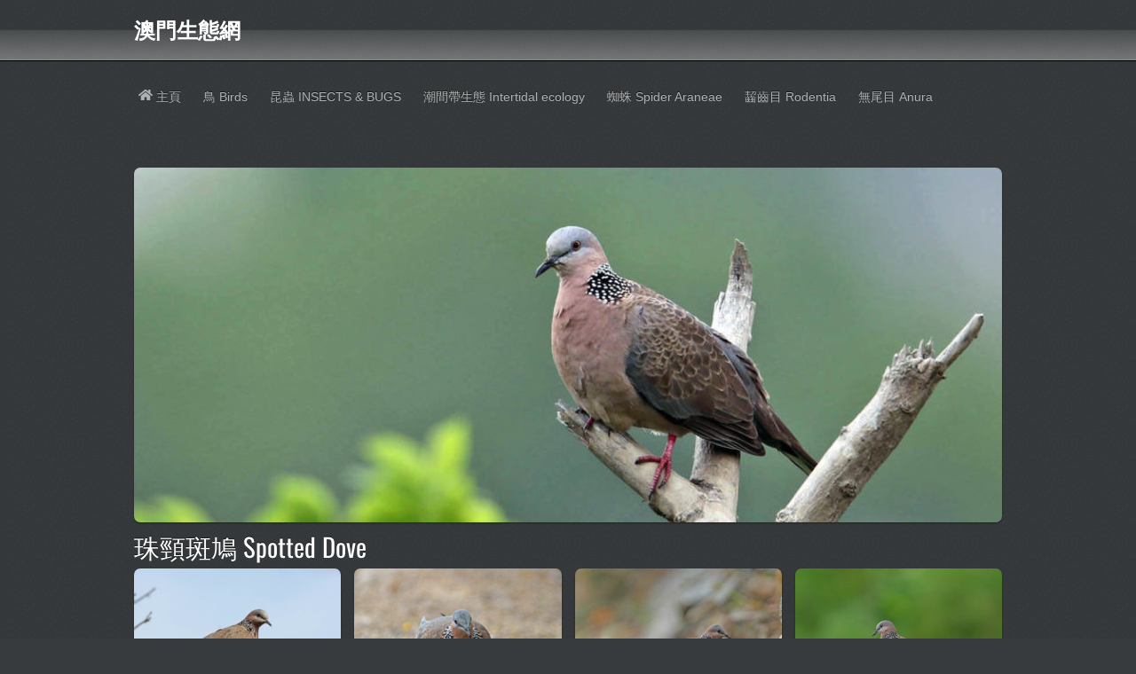

--- FILE ---
content_type: text/html; charset=UTF-8
request_url: https://minimacau.com/bird/%E7%8F%A0%E9%A0%B8%E6%96%91%E9%B3%A9-spotted-dove/
body_size: 19076
content:
<!DOCTYPE html>
<html lang="zh-HK">
<head>
        <meta charset="UTF-8">
        <meta name="viewport" content="width=device-width, initial-scale=1, minimum-scale=1">
        <style id="tb_inline_styles" data-no-optimize="1">.tb_animation_on{overflow-x:hidden}.themify_builder .wow{visibility:hidden;animation-fill-mode:both}[data-tf-animation]{will-change:transform,opacity,visibility}.themify_builder .tf_lax_done{transition-duration:.8s;transition-timing-function:cubic-bezier(.165,.84,.44,1)}[data-sticky-active].tb_sticky_scroll_active{z-index:1}[data-sticky-active].tb_sticky_scroll_active .hide-on-stick{display:none}@media(min-width:1281px){.hide-desktop{width:0!important;height:0!important;padding:0!important;visibility:hidden!important;margin:0!important;display:table-column!important;background:0!important;content-visibility:hidden;overflow:hidden!important}}@media(min-width:769px) and (max-width:1280px){.hide-tablet_landscape{width:0!important;height:0!important;padding:0!important;visibility:hidden!important;margin:0!important;display:table-column!important;background:0!important;content-visibility:hidden;overflow:hidden!important}}@media(min-width:681px) and (max-width:768px){.hide-tablet{width:0!important;height:0!important;padding:0!important;visibility:hidden!important;margin:0!important;display:table-column!important;background:0!important;content-visibility:hidden;overflow:hidden!important}}@media(max-width:680px){.hide-mobile{width:0!important;height:0!important;padding:0!important;visibility:hidden!important;margin:0!important;display:table-column!important;background:0!important;content-visibility:hidden;overflow:hidden!important}}div.row_inner,div.module_subrow{--gutter:3.2%;--narrow:1.6%;--none:0%;}@media(max-width:768px){div.module-gallery-grid{--galn:var(--galt)}}@media(max-width:680px){
                .themify_map.tf_map_loaded{width:100%!important}
                .ui.builder_button,.ui.nav li a{padding:.525em 1.15em}
                .fullheight>.row_inner:not(.tb_col_count_1){min-height:0}
                div.module-gallery-grid{--galn:var(--galm);gap:8px}
            }</style><noscript><style>.themify_builder .wow,.wow .tf_lazy{visibility:visible!important}</style></noscript>            <style id="tf_lazy_style" data-no-optimize="1">
                .tf_svg_lazy{
                    content-visibility:auto;
                    background-size:100% 25%!important;
                    background-repeat:no-repeat!important;
                    background-position:0 0, 0 33.4%,0 66.6%,0 100%!important;
                    transition:filter .3s linear!important;
                    filter:blur(25px)!important;                    transform:translateZ(0)
                }
                .tf_svg_lazy_loaded{
                    filter:blur(0)!important
                }
                [data-lazy]:is(.module,.module_row:not(.tb_first)),.module[data-lazy] .ui,.module_row[data-lazy]:not(.tb_first):is(>.row_inner,.module_column[data-lazy],.module_subrow[data-lazy]){
                    background-image:none!important
                }
            </style>
            <noscript>
                <style>
                    .tf_svg_lazy{
                        display:none!important
                    }
                </style>
            </noscript>
                    <style id="tf_lazy_common" data-no-optimize="1">
                        img{
                max-width:100%;
                height:auto
            }
                                    :where(.tf_in_flx,.tf_flx){display:inline-flex;flex-wrap:wrap;place-items:center}
            .tf_fa,:is(em,i) tf-lottie{display:inline-block;vertical-align:middle}:is(em,i) tf-lottie{width:1.5em;height:1.5em}.tf_fa{width:1em;height:1em;stroke-width:0;stroke:currentColor;overflow:visible;fill:currentColor;pointer-events:none;text-rendering:optimizeSpeed;buffered-rendering:static}#tf_svg symbol{overflow:visible}:where(.tf_lazy){position:relative;visibility:visible;display:block;opacity:.3}.wow .tf_lazy:not(.tf_swiper-slide){visibility:hidden;opacity:1}div.tf_audio_lazy audio{visibility:hidden;height:0;display:inline}.mejs-container{visibility:visible}.tf_iframe_lazy{transition:opacity .3s ease-in-out;min-height:10px}:where(.tf_flx),.tf_swiper-wrapper{display:flex}.tf_swiper-slide{flex-shrink:0;opacity:0;width:100%;height:100%}.tf_swiper-wrapper>br,.tf_lazy.tf_swiper-wrapper .tf_lazy:after,.tf_lazy.tf_swiper-wrapper .tf_lazy:before{display:none}.tf_lazy:after,.tf_lazy:before{content:'';display:inline-block;position:absolute;width:10px!important;height:10px!important;margin:0 3px;top:50%!important;inset-inline:auto 50%!important;border-radius:100%;background-color:currentColor;visibility:visible;animation:tf-hrz-loader infinite .75s cubic-bezier(.2,.68,.18,1.08)}.tf_lazy:after{width:6px!important;height:6px!important;inset-inline:50% auto!important;margin-top:3px;animation-delay:-.4s}@keyframes tf-hrz-loader{0%,100%{transform:scale(1);opacity:1}50%{transform:scale(.1);opacity:.6}}.tf_lazy_lightbox{position:fixed;background:rgba(11,11,11,.8);color:#ccc;top:0;left:0;display:flex;align-items:center;justify-content:center;z-index:999}.tf_lazy_lightbox .tf_lazy:after,.tf_lazy_lightbox .tf_lazy:before{background:#fff}.tf_vd_lazy,tf-lottie{display:flex;flex-wrap:wrap}tf-lottie{aspect-ratio:1.777}.tf_w.tf_vd_lazy video{width:100%;height:auto;position:static;object-fit:cover}
        </style>
        <link type="image/png" href="https://minimacau.com/bird/wp-content/uploads/sites/2/2019/10/mm.png" rel="apple-touch-icon" /><link type="image/png" href="https://minimacau.com/bird/wp-content/uploads/sites/2/2019/10/mm.png" rel="icon" /><meta name='robots' content='index, follow, max-image-preview:large, max-snippet:-1, max-video-preview:-1' />
	<style>img:is([sizes="auto" i], [sizes^="auto," i]) { contain-intrinsic-size: 3000px 1500px }</style>
	
	<!-- This site is optimized with the Yoast SEO plugin v25.4 - https://yoast.com/wordpress/plugins/seo/ -->
	<title>珠頸斑鳩 Spotted Dove - 澳門生態網</title>
	<link rel="canonical" href="https://minimacau.com/bird/珠頸斑鳩-spotted-dove/" />
	<meta property="og:locale" content="zh_HK" />
	<meta property="og:type" content="article" />
	<meta property="og:title" content="珠頸斑鳩 Spotted Dove - 澳門生態網" />
	<meta property="og:url" content="https://minimacau.com/bird/珠頸斑鳩-spotted-dove/" />
	<meta property="og:site_name" content="澳門生態網" />
	<meta property="article:published_time" content="2020-01-25T08:45:54+00:00" />
	<meta property="article:modified_time" content="2024-09-23T07:06:57+00:00" />
	<meta property="og:image" content="https://minimacau.com/bird/wp-content/uploads/sites/2/2020/01/dove110.jpg" />
	<meta property="og:image:width" content="1500" />
	<meta property="og:image:height" content="844" />
	<meta property="og:image:type" content="image/jpeg" />
	<meta name="author" content="tamk" />
	<meta name="twitter:card" content="summary_large_image" />
	<meta name="twitter:label1" content="作者" />
	<meta name="twitter:data1" content="tamk" />
	<meta name="twitter:label2" content="預計閱讀時間" />
	<meta name="twitter:data2" content="1 分鐘" />
	<script type="application/ld+json" class="yoast-schema-graph">{"@context":"https://schema.org","@graph":[{"@type":"WebPage","@id":"https://minimacau.com/bird/%e7%8f%a0%e9%a0%b8%e6%96%91%e9%b3%a9-spotted-dove/","url":"https://minimacau.com/bird/%e7%8f%a0%e9%a0%b8%e6%96%91%e9%b3%a9-spotted-dove/","name":"珠頸斑鳩 Spotted Dove - 澳門生態網","isPartOf":{"@id":"https://minimacau.com/bird/#website"},"primaryImageOfPage":{"@id":"https://minimacau.com/bird/%e7%8f%a0%e9%a0%b8%e6%96%91%e9%b3%a9-spotted-dove/#primaryimage"},"image":{"@id":"https://minimacau.com/bird/%e7%8f%a0%e9%a0%b8%e6%96%91%e9%b3%a9-spotted-dove/#primaryimage"},"thumbnailUrl":"https://minimacau.com/bird/wp-content/uploads/sites/2/2020/01/dove110.jpg","datePublished":"2020-01-25T08:45:54+00:00","dateModified":"2024-09-23T07:06:57+00:00","author":{"@id":"https://minimacau.com/bird/#/schema/person/37664420ebf6d8bbf348b524dda63b6c"},"breadcrumb":{"@id":"https://minimacau.com/bird/%e7%8f%a0%e9%a0%b8%e6%96%91%e9%b3%a9-spotted-dove/#breadcrumb"},"inLanguage":"zh-HK","potentialAction":[{"@type":"ReadAction","target":["https://minimacau.com/bird/%e7%8f%a0%e9%a0%b8%e6%96%91%e9%b3%a9-spotted-dove/"]}]},{"@type":"ImageObject","inLanguage":"zh-HK","@id":"https://minimacau.com/bird/%e7%8f%a0%e9%a0%b8%e6%96%91%e9%b3%a9-spotted-dove/#primaryimage","url":"https://minimacau.com/bird/wp-content/uploads/sites/2/2020/01/dove110.jpg","contentUrl":"https://minimacau.com/bird/wp-content/uploads/sites/2/2020/01/dove110.jpg","width":1500,"height":844},{"@type":"BreadcrumbList","@id":"https://minimacau.com/bird/%e7%8f%a0%e9%a0%b8%e6%96%91%e9%b3%a9-spotted-dove/#breadcrumb","itemListElement":[{"@type":"ListItem","position":1,"name":"首頁","item":"https://minimacau.com/bird/"},{"@type":"ListItem","position":2,"name":"珠頸斑鳩 Spotted Dove"}]},{"@type":"WebSite","@id":"https://minimacau.com/bird/#website","url":"https://minimacau.com/bird/","name":"澳門生態網","description":"","potentialAction":[{"@type":"SearchAction","target":{"@type":"EntryPoint","urlTemplate":"https://minimacau.com/bird/?s={search_term_string}"},"query-input":{"@type":"PropertyValueSpecification","valueRequired":true,"valueName":"search_term_string"}}],"inLanguage":"zh-HK"},{"@type":"Person","@id":"https://minimacau.com/bird/#/schema/person/37664420ebf6d8bbf348b524dda63b6c","name":"tamk","image":{"@type":"ImageObject","inLanguage":"zh-HK","@id":"https://minimacau.com/bird/#/schema/person/image/","url":"https://secure.gravatar.com/avatar/7d13415ce2610029d0aba6e0afb9ace6f3ebff9962f800468e4d529d63bd9608?s=96&d=mm&r=g","contentUrl":"https://secure.gravatar.com/avatar/7d13415ce2610029d0aba6e0afb9ace6f3ebff9962f800468e4d529d63bd9608?s=96&d=mm&r=g","caption":"tamk"},"url":"https://minimacau.com/bird/author/tamk/"}]}</script>
	<!-- / Yoast SEO plugin. -->


<link rel="alternate" type="application/rss+xml" title="訂閱《澳門生態網》&raquo; 資訊提供" href="https://minimacau.com/bird/feed/" />
<link rel="alternate" type="application/rss+xml" title="訂閱《澳門生態網》&raquo; 留言的資訊提供" href="https://minimacau.com/bird/comments/feed/" />
<link rel="alternate" type="application/rss+xml" title="訂閱《澳門生態網 》&raquo;〈珠頸斑鳩 Spotted Dove〉留言的資訊提供" href="https://minimacau.com/bird/%e7%8f%a0%e9%a0%b8%e6%96%91%e9%b3%a9-spotted-dove/feed/" />
		<!-- This site uses the Google Analytics by MonsterInsights plugin v9.11.1 - Using Analytics tracking - https://www.monsterinsights.com/ -->
							<script src="//www.googletagmanager.com/gtag/js?id=G-4CQ65Y9S9D"  data-cfasync="false" data-wpfc-render="false" async></script>
			<script data-cfasync="false" data-wpfc-render="false">
				var mi_version = '9.11.1';
				var mi_track_user = true;
				var mi_no_track_reason = '';
								var MonsterInsightsDefaultLocations = {"page_location":"https:\/\/minimacau.com\/bird\/%E7%8F%A0%E9%A0%B8%E6%96%91%E9%B3%A9-spotted-dove\/"};
								if ( typeof MonsterInsightsPrivacyGuardFilter === 'function' ) {
					var MonsterInsightsLocations = (typeof MonsterInsightsExcludeQuery === 'object') ? MonsterInsightsPrivacyGuardFilter( MonsterInsightsExcludeQuery ) : MonsterInsightsPrivacyGuardFilter( MonsterInsightsDefaultLocations );
				} else {
					var MonsterInsightsLocations = (typeof MonsterInsightsExcludeQuery === 'object') ? MonsterInsightsExcludeQuery : MonsterInsightsDefaultLocations;
				}

								var disableStrs = [
										'ga-disable-G-4CQ65Y9S9D',
									];

				/* Function to detect opted out users */
				function __gtagTrackerIsOptedOut() {
					for (var index = 0; index < disableStrs.length; index++) {
						if (document.cookie.indexOf(disableStrs[index] + '=true') > -1) {
							return true;
						}
					}

					return false;
				}

				/* Disable tracking if the opt-out cookie exists. */
				if (__gtagTrackerIsOptedOut()) {
					for (var index = 0; index < disableStrs.length; index++) {
						window[disableStrs[index]] = true;
					}
				}

				/* Opt-out function */
				function __gtagTrackerOptout() {
					for (var index = 0; index < disableStrs.length; index++) {
						document.cookie = disableStrs[index] + '=true; expires=Thu, 31 Dec 2099 23:59:59 UTC; path=/';
						window[disableStrs[index]] = true;
					}
				}

				if ('undefined' === typeof gaOptout) {
					function gaOptout() {
						__gtagTrackerOptout();
					}
				}
								window.dataLayer = window.dataLayer || [];

				window.MonsterInsightsDualTracker = {
					helpers: {},
					trackers: {},
				};
				if (mi_track_user) {
					function __gtagDataLayer() {
						dataLayer.push(arguments);
					}

					function __gtagTracker(type, name, parameters) {
						if (!parameters) {
							parameters = {};
						}

						if (parameters.send_to) {
							__gtagDataLayer.apply(null, arguments);
							return;
						}

						if (type === 'event') {
														parameters.send_to = monsterinsights_frontend.v4_id;
							var hookName = name;
							if (typeof parameters['event_category'] !== 'undefined') {
								hookName = parameters['event_category'] + ':' + name;
							}

							if (typeof MonsterInsightsDualTracker.trackers[hookName] !== 'undefined') {
								MonsterInsightsDualTracker.trackers[hookName](parameters);
							} else {
								__gtagDataLayer('event', name, parameters);
							}
							
						} else {
							__gtagDataLayer.apply(null, arguments);
						}
					}

					__gtagTracker('js', new Date());
					__gtagTracker('set', {
						'developer_id.dZGIzZG': true,
											});
					if ( MonsterInsightsLocations.page_location ) {
						__gtagTracker('set', MonsterInsightsLocations);
					}
										__gtagTracker('config', 'G-4CQ65Y9S9D', {"forceSSL":"true","link_attribution":"true"} );
										window.gtag = __gtagTracker;										(function () {
						/* https://developers.google.com/analytics/devguides/collection/analyticsjs/ */
						/* ga and __gaTracker compatibility shim. */
						var noopfn = function () {
							return null;
						};
						var newtracker = function () {
							return new Tracker();
						};
						var Tracker = function () {
							return null;
						};
						var p = Tracker.prototype;
						p.get = noopfn;
						p.set = noopfn;
						p.send = function () {
							var args = Array.prototype.slice.call(arguments);
							args.unshift('send');
							__gaTracker.apply(null, args);
						};
						var __gaTracker = function () {
							var len = arguments.length;
							if (len === 0) {
								return;
							}
							var f = arguments[len - 1];
							if (typeof f !== 'object' || f === null || typeof f.hitCallback !== 'function') {
								if ('send' === arguments[0]) {
									var hitConverted, hitObject = false, action;
									if ('event' === arguments[1]) {
										if ('undefined' !== typeof arguments[3]) {
											hitObject = {
												'eventAction': arguments[3],
												'eventCategory': arguments[2],
												'eventLabel': arguments[4],
												'value': arguments[5] ? arguments[5] : 1,
											}
										}
									}
									if ('pageview' === arguments[1]) {
										if ('undefined' !== typeof arguments[2]) {
											hitObject = {
												'eventAction': 'page_view',
												'page_path': arguments[2],
											}
										}
									}
									if (typeof arguments[2] === 'object') {
										hitObject = arguments[2];
									}
									if (typeof arguments[5] === 'object') {
										Object.assign(hitObject, arguments[5]);
									}
									if ('undefined' !== typeof arguments[1].hitType) {
										hitObject = arguments[1];
										if ('pageview' === hitObject.hitType) {
											hitObject.eventAction = 'page_view';
										}
									}
									if (hitObject) {
										action = 'timing' === arguments[1].hitType ? 'timing_complete' : hitObject.eventAction;
										hitConverted = mapArgs(hitObject);
										__gtagTracker('event', action, hitConverted);
									}
								}
								return;
							}

							function mapArgs(args) {
								var arg, hit = {};
								var gaMap = {
									'eventCategory': 'event_category',
									'eventAction': 'event_action',
									'eventLabel': 'event_label',
									'eventValue': 'event_value',
									'nonInteraction': 'non_interaction',
									'timingCategory': 'event_category',
									'timingVar': 'name',
									'timingValue': 'value',
									'timingLabel': 'event_label',
									'page': 'page_path',
									'location': 'page_location',
									'title': 'page_title',
									'referrer' : 'page_referrer',
								};
								for (arg in args) {
																		if (!(!args.hasOwnProperty(arg) || !gaMap.hasOwnProperty(arg))) {
										hit[gaMap[arg]] = args[arg];
									} else {
										hit[arg] = args[arg];
									}
								}
								return hit;
							}

							try {
								f.hitCallback();
							} catch (ex) {
							}
						};
						__gaTracker.create = newtracker;
						__gaTracker.getByName = newtracker;
						__gaTracker.getAll = function () {
							return [];
						};
						__gaTracker.remove = noopfn;
						__gaTracker.loaded = true;
						window['__gaTracker'] = __gaTracker;
					})();
									} else {
										console.log("");
					(function () {
						function __gtagTracker() {
							return null;
						}

						window['__gtagTracker'] = __gtagTracker;
						window['gtag'] = __gtagTracker;
					})();
									}
			</script>
							<!-- / Google Analytics by MonsterInsights -->
		<style id='global-styles-inline-css'>
:root{--wp--preset--aspect-ratio--square: 1;--wp--preset--aspect-ratio--4-3: 4/3;--wp--preset--aspect-ratio--3-4: 3/4;--wp--preset--aspect-ratio--3-2: 3/2;--wp--preset--aspect-ratio--2-3: 2/3;--wp--preset--aspect-ratio--16-9: 16/9;--wp--preset--aspect-ratio--9-16: 9/16;--wp--preset--color--black: #000000;--wp--preset--color--cyan-bluish-gray: #abb8c3;--wp--preset--color--white: #ffffff;--wp--preset--color--pale-pink: #f78da7;--wp--preset--color--vivid-red: #cf2e2e;--wp--preset--color--luminous-vivid-orange: #ff6900;--wp--preset--color--luminous-vivid-amber: #fcb900;--wp--preset--color--light-green-cyan: #7bdcb5;--wp--preset--color--vivid-green-cyan: #00d084;--wp--preset--color--pale-cyan-blue: #8ed1fc;--wp--preset--color--vivid-cyan-blue: #0693e3;--wp--preset--color--vivid-purple: #9b51e0;--wp--preset--gradient--vivid-cyan-blue-to-vivid-purple: linear-gradient(135deg,rgba(6,147,227,1) 0%,rgb(155,81,224) 100%);--wp--preset--gradient--light-green-cyan-to-vivid-green-cyan: linear-gradient(135deg,rgb(122,220,180) 0%,rgb(0,208,130) 100%);--wp--preset--gradient--luminous-vivid-amber-to-luminous-vivid-orange: linear-gradient(135deg,rgba(252,185,0,1) 0%,rgba(255,105,0,1) 100%);--wp--preset--gradient--luminous-vivid-orange-to-vivid-red: linear-gradient(135deg,rgba(255,105,0,1) 0%,rgb(207,46,46) 100%);--wp--preset--gradient--very-light-gray-to-cyan-bluish-gray: linear-gradient(135deg,rgb(238,238,238) 0%,rgb(169,184,195) 100%);--wp--preset--gradient--cool-to-warm-spectrum: linear-gradient(135deg,rgb(74,234,220) 0%,rgb(151,120,209) 20%,rgb(207,42,186) 40%,rgb(238,44,130) 60%,rgb(251,105,98) 80%,rgb(254,248,76) 100%);--wp--preset--gradient--blush-light-purple: linear-gradient(135deg,rgb(255,206,236) 0%,rgb(152,150,240) 100%);--wp--preset--gradient--blush-bordeaux: linear-gradient(135deg,rgb(254,205,165) 0%,rgb(254,45,45) 50%,rgb(107,0,62) 100%);--wp--preset--gradient--luminous-dusk: linear-gradient(135deg,rgb(255,203,112) 0%,rgb(199,81,192) 50%,rgb(65,88,208) 100%);--wp--preset--gradient--pale-ocean: linear-gradient(135deg,rgb(255,245,203) 0%,rgb(182,227,212) 50%,rgb(51,167,181) 100%);--wp--preset--gradient--electric-grass: linear-gradient(135deg,rgb(202,248,128) 0%,rgb(113,206,126) 100%);--wp--preset--gradient--midnight: linear-gradient(135deg,rgb(2,3,129) 0%,rgb(40,116,252) 100%);--wp--preset--font-size--small: 13px;--wp--preset--font-size--medium: 20px;--wp--preset--font-size--large: 36px;--wp--preset--font-size--x-large: 42px;--wp--preset--spacing--20: 0.44rem;--wp--preset--spacing--30: 0.67rem;--wp--preset--spacing--40: 1rem;--wp--preset--spacing--50: 1.5rem;--wp--preset--spacing--60: 2.25rem;--wp--preset--spacing--70: 3.38rem;--wp--preset--spacing--80: 5.06rem;--wp--preset--shadow--natural: 6px 6px 9px rgba(0, 0, 0, 0.2);--wp--preset--shadow--deep: 12px 12px 50px rgba(0, 0, 0, 0.4);--wp--preset--shadow--sharp: 6px 6px 0px rgba(0, 0, 0, 0.2);--wp--preset--shadow--outlined: 6px 6px 0px -3px rgba(255, 255, 255, 1), 6px 6px rgba(0, 0, 0, 1);--wp--preset--shadow--crisp: 6px 6px 0px rgba(0, 0, 0, 1);}:where(body) { margin: 0; }.wp-site-blocks > .alignleft { float: left; margin-right: 2em; }.wp-site-blocks > .alignright { float: right; margin-left: 2em; }.wp-site-blocks > .aligncenter { justify-content: center; margin-left: auto; margin-right: auto; }:where(.wp-site-blocks) > * { margin-block-start: 24px; margin-block-end: 0; }:where(.wp-site-blocks) > :first-child { margin-block-start: 0; }:where(.wp-site-blocks) > :last-child { margin-block-end: 0; }:root { --wp--style--block-gap: 24px; }:root :where(.is-layout-flow) > :first-child{margin-block-start: 0;}:root :where(.is-layout-flow) > :last-child{margin-block-end: 0;}:root :where(.is-layout-flow) > *{margin-block-start: 24px;margin-block-end: 0;}:root :where(.is-layout-constrained) > :first-child{margin-block-start: 0;}:root :where(.is-layout-constrained) > :last-child{margin-block-end: 0;}:root :where(.is-layout-constrained) > *{margin-block-start: 24px;margin-block-end: 0;}:root :where(.is-layout-flex){gap: 24px;}:root :where(.is-layout-grid){gap: 24px;}.is-layout-flow > .alignleft{float: left;margin-inline-start: 0;margin-inline-end: 2em;}.is-layout-flow > .alignright{float: right;margin-inline-start: 2em;margin-inline-end: 0;}.is-layout-flow > .aligncenter{margin-left: auto !important;margin-right: auto !important;}.is-layout-constrained > .alignleft{float: left;margin-inline-start: 0;margin-inline-end: 2em;}.is-layout-constrained > .alignright{float: right;margin-inline-start: 2em;margin-inline-end: 0;}.is-layout-constrained > .aligncenter{margin-left: auto !important;margin-right: auto !important;}.is-layout-constrained > :where(:not(.alignleft):not(.alignright):not(.alignfull)){margin-left: auto !important;margin-right: auto !important;}body .is-layout-flex{display: flex;}.is-layout-flex{flex-wrap: wrap;align-items: center;}.is-layout-flex > :is(*, div){margin: 0;}body .is-layout-grid{display: grid;}.is-layout-grid > :is(*, div){margin: 0;}body{padding-top: 0px;padding-right: 0px;padding-bottom: 0px;padding-left: 0px;}a:where(:not(.wp-element-button)){text-decoration: underline;}:root :where(.wp-element-button, .wp-block-button__link){background-color: #32373c;border-width: 0;color: #fff;font-family: inherit;font-size: inherit;line-height: inherit;padding: calc(0.667em + 2px) calc(1.333em + 2px);text-decoration: none;}.has-black-color{color: var(--wp--preset--color--black) !important;}.has-cyan-bluish-gray-color{color: var(--wp--preset--color--cyan-bluish-gray) !important;}.has-white-color{color: var(--wp--preset--color--white) !important;}.has-pale-pink-color{color: var(--wp--preset--color--pale-pink) !important;}.has-vivid-red-color{color: var(--wp--preset--color--vivid-red) !important;}.has-luminous-vivid-orange-color{color: var(--wp--preset--color--luminous-vivid-orange) !important;}.has-luminous-vivid-amber-color{color: var(--wp--preset--color--luminous-vivid-amber) !important;}.has-light-green-cyan-color{color: var(--wp--preset--color--light-green-cyan) !important;}.has-vivid-green-cyan-color{color: var(--wp--preset--color--vivid-green-cyan) !important;}.has-pale-cyan-blue-color{color: var(--wp--preset--color--pale-cyan-blue) !important;}.has-vivid-cyan-blue-color{color: var(--wp--preset--color--vivid-cyan-blue) !important;}.has-vivid-purple-color{color: var(--wp--preset--color--vivid-purple) !important;}.has-black-background-color{background-color: var(--wp--preset--color--black) !important;}.has-cyan-bluish-gray-background-color{background-color: var(--wp--preset--color--cyan-bluish-gray) !important;}.has-white-background-color{background-color: var(--wp--preset--color--white) !important;}.has-pale-pink-background-color{background-color: var(--wp--preset--color--pale-pink) !important;}.has-vivid-red-background-color{background-color: var(--wp--preset--color--vivid-red) !important;}.has-luminous-vivid-orange-background-color{background-color: var(--wp--preset--color--luminous-vivid-orange) !important;}.has-luminous-vivid-amber-background-color{background-color: var(--wp--preset--color--luminous-vivid-amber) !important;}.has-light-green-cyan-background-color{background-color: var(--wp--preset--color--light-green-cyan) !important;}.has-vivid-green-cyan-background-color{background-color: var(--wp--preset--color--vivid-green-cyan) !important;}.has-pale-cyan-blue-background-color{background-color: var(--wp--preset--color--pale-cyan-blue) !important;}.has-vivid-cyan-blue-background-color{background-color: var(--wp--preset--color--vivid-cyan-blue) !important;}.has-vivid-purple-background-color{background-color: var(--wp--preset--color--vivid-purple) !important;}.has-black-border-color{border-color: var(--wp--preset--color--black) !important;}.has-cyan-bluish-gray-border-color{border-color: var(--wp--preset--color--cyan-bluish-gray) !important;}.has-white-border-color{border-color: var(--wp--preset--color--white) !important;}.has-pale-pink-border-color{border-color: var(--wp--preset--color--pale-pink) !important;}.has-vivid-red-border-color{border-color: var(--wp--preset--color--vivid-red) !important;}.has-luminous-vivid-orange-border-color{border-color: var(--wp--preset--color--luminous-vivid-orange) !important;}.has-luminous-vivid-amber-border-color{border-color: var(--wp--preset--color--luminous-vivid-amber) !important;}.has-light-green-cyan-border-color{border-color: var(--wp--preset--color--light-green-cyan) !important;}.has-vivid-green-cyan-border-color{border-color: var(--wp--preset--color--vivid-green-cyan) !important;}.has-pale-cyan-blue-border-color{border-color: var(--wp--preset--color--pale-cyan-blue) !important;}.has-vivid-cyan-blue-border-color{border-color: var(--wp--preset--color--vivid-cyan-blue) !important;}.has-vivid-purple-border-color{border-color: var(--wp--preset--color--vivid-purple) !important;}.has-vivid-cyan-blue-to-vivid-purple-gradient-background{background: var(--wp--preset--gradient--vivid-cyan-blue-to-vivid-purple) !important;}.has-light-green-cyan-to-vivid-green-cyan-gradient-background{background: var(--wp--preset--gradient--light-green-cyan-to-vivid-green-cyan) !important;}.has-luminous-vivid-amber-to-luminous-vivid-orange-gradient-background{background: var(--wp--preset--gradient--luminous-vivid-amber-to-luminous-vivid-orange) !important;}.has-luminous-vivid-orange-to-vivid-red-gradient-background{background: var(--wp--preset--gradient--luminous-vivid-orange-to-vivid-red) !important;}.has-very-light-gray-to-cyan-bluish-gray-gradient-background{background: var(--wp--preset--gradient--very-light-gray-to-cyan-bluish-gray) !important;}.has-cool-to-warm-spectrum-gradient-background{background: var(--wp--preset--gradient--cool-to-warm-spectrum) !important;}.has-blush-light-purple-gradient-background{background: var(--wp--preset--gradient--blush-light-purple) !important;}.has-blush-bordeaux-gradient-background{background: var(--wp--preset--gradient--blush-bordeaux) !important;}.has-luminous-dusk-gradient-background{background: var(--wp--preset--gradient--luminous-dusk) !important;}.has-pale-ocean-gradient-background{background: var(--wp--preset--gradient--pale-ocean) !important;}.has-electric-grass-gradient-background{background: var(--wp--preset--gradient--electric-grass) !important;}.has-midnight-gradient-background{background: var(--wp--preset--gradient--midnight) !important;}.has-small-font-size{font-size: var(--wp--preset--font-size--small) !important;}.has-medium-font-size{font-size: var(--wp--preset--font-size--medium) !important;}.has-large-font-size{font-size: var(--wp--preset--font-size--large) !important;}.has-x-large-font-size{font-size: var(--wp--preset--font-size--x-large) !important;}
:root :where(.wp-block-pullquote){font-size: 1.5em;line-height: 1.6;}
</style>
<script src="https://minimacau.com/bird/wp-includes/js/jquery/jquery.min.js?ver=3.7.1" id="jquery-core-js"></script>
<script src="https://minimacau.com/bird/wp-content/plugins/google-analytics-for-wordpress/assets/js/frontend-gtag.min.js?ver=9.11.1" id="monsterinsights-frontend-script-js" async data-wp-strategy="async"></script>
<script data-cfasync="false" data-wpfc-render="false" id='monsterinsights-frontend-script-js-extra'>var monsterinsights_frontend = {"js_events_tracking":"true","download_extensions":"doc,pdf,ppt,zip,xls,docx,pptx,xlsx","inbound_paths":"[{\"path\":\"\\\/go\\\/\",\"label\":\"affiliate\"},{\"path\":\"\\\/recommend\\\/\",\"label\":\"affiliate\"}]","home_url":"https:\/\/minimacau.com\/bird","hash_tracking":"false","v4_id":"G-4CQ65Y9S9D"};</script>
<link rel="https://api.w.org/" href="https://minimacau.com/bird/wp-json/" /><link rel="alternate" title="JSON" type="application/json" href="https://minimacau.com/bird/wp-json/wp/v2/posts/681" /><link rel="EditURI" type="application/rsd+xml" title="RSD" href="https://minimacau.com/bird/xmlrpc.php?rsd" />
<meta name="generator" content="WordPress 6.8.3" />
<link rel='shortlink' href='https://minimacau.com/bird/?p=681' />
<link rel="alternate" title="oEmbed (JSON)" type="application/json+oembed" href="https://minimacau.com/bird/wp-json/oembed/1.0/embed?url=https%3A%2F%2Fminimacau.com%2Fbird%2F%25e7%258f%25a0%25e9%25a0%25b8%25e6%2596%2591%25e9%25b3%25a9-spotted-dove%2F" />
<link rel="alternate" title="oEmbed (XML)" type="text/xml+oembed" href="https://minimacau.com/bird/wp-json/oembed/1.0/embed?url=https%3A%2F%2Fminimacau.com%2Fbird%2F%25e7%258f%25a0%25e9%25a0%25b8%25e6%2596%2591%25e9%25b3%25a9-spotted-dove%2F&#038;format=xml" />
<style>.recentcomments a{display:inline !important;padding:0 !important;margin:0 !important;}</style><link rel="prefetch" href="https://minimacau.com/bird/wp-content/themes/phototouch/js/themify-script.js?ver=7.5.5" as="script" fetchpriority="low"><link rel="prefetch" href="https://minimacau.com/bird/wp-content/themes/phototouch/themify/themify-builder/js/modules/gallery.js?ver=7.9.4" as="script" fetchpriority="low"><link rel="preload" href="https://minimacau.com/bird/wp-content/themes/phototouch/themify/themify-builder/js/themify-builder-script.js?ver=7.9.4" as="script" fetchpriority="low"><link rel="preload" href="https://minimacau.com/bird/wp-content/uploads/sites/2/2020/01/dove110-1024x576-978x400.jpg" as="image" fetchpriority="high"><style id="tf_gf_fonts_style">@font-face{font-family:'Oswald';font-display:swap;src:url(https://fonts.gstatic.com/s/oswald/v57/TK3_WkUHHAIjg75cFRf3bXL8LICs1_FvsUtiZTaR.woff2) format('woff2');unicode-range:U+0460-052F,U+1C80-1C8A,U+20B4,U+2DE0-2DFF,U+A640-A69F,U+FE2E-FE2F;}@font-face{font-family:'Oswald';font-display:swap;src:url(https://fonts.gstatic.com/s/oswald/v57/TK3_WkUHHAIjg75cFRf3bXL8LICs1_FvsUJiZTaR.woff2) format('woff2');unicode-range:U+0301,U+0400-045F,U+0490-0491,U+04B0-04B1,U+2116;}@font-face{font-family:'Oswald';font-display:swap;src:url(https://fonts.gstatic.com/s/oswald/v57/TK3_WkUHHAIjg75cFRf3bXL8LICs1_FvsUliZTaR.woff2) format('woff2');unicode-range:U+0102-0103,U+0110-0111,U+0128-0129,U+0168-0169,U+01A0-01A1,U+01AF-01B0,U+0300-0301,U+0303-0304,U+0308-0309,U+0323,U+0329,U+1EA0-1EF9,U+20AB;}@font-face{font-family:'Oswald';font-display:swap;src:url(https://fonts.gstatic.com/s/oswald/v57/TK3_WkUHHAIjg75cFRf3bXL8LICs1_FvsUhiZTaR.woff2) format('woff2');unicode-range:U+0100-02BA,U+02BD-02C5,U+02C7-02CC,U+02CE-02D7,U+02DD-02FF,U+0304,U+0308,U+0329,U+1D00-1DBF,U+1E00-1E9F,U+1EF2-1EFF,U+2020,U+20A0-20AB,U+20AD-20C0,U+2113,U+2C60-2C7F,U+A720-A7FF;}@font-face{font-family:'Oswald';font-display:swap;src:url(https://fonts.gstatic.com/s/oswald/v57/TK3_WkUHHAIjg75cFRf3bXL8LICs1_FvsUZiZQ.woff2) format('woff2');unicode-range:U+0000-00FF,U+0131,U+0152-0153,U+02BB-02BC,U+02C6,U+02DA,U+02DC,U+0304,U+0308,U+0329,U+2000-206F,U+20AC,U+2122,U+2191,U+2193,U+2212,U+2215,U+FEFF,U+FFFD;}</style><link rel="preload" fetchpriority="high" href="https://minimacau.com/bird/wp-content/uploads/sites/2/themify-concate/931070054/themify-1017269939.css" as="style"><link fetchpriority="high" id="themify_concate-css" rel="stylesheet" href="https://minimacau.com/bird/wp-content/uploads/sites/2/themify-concate/931070054/themify-1017269939.css"><link rel="preconnect" href="https://www.google-analytics.com"></head>

<body class="wp-singular post-template-default single single-post postid-681 single-format-standard wp-theme-phototouch skin-default sidebar-none default_width no-home tb_animation_on">

<svg id="tf_svg" style="display:none"><defs><symbol id="tf-fas-home" viewBox="0 0 36 32"><path d="M17.5 9.25q.25-.13.5-.13t.5.13l11.5 9.5V29q0 .44-.28.72T29 30h-7q-.44 0-.72-.31t-.28-.7v-6q0-.24-.13-.5t-.37-.37T20 22h-4q-.44 0-.72.28T15 23v6q0 .37-.28.69T14 30H7q-.44 0-.72-.28T6 29V18.75zm18.25 6.44q.25.25.25.62 0 .25-.19.44l-1.56 1.94q-.25.31-.56.31t-.5-.19L18.49 6.7q-.24-.13-.5-.13t-.5.13L2.82 18.8q-.19.2-.44.2-.37 0-.62-.32L.18 16.75Q0 16.56 0 16.31q0-.37.25-.62l15.8-13Q16.94 2 18 2t1.87.69L25.5 7.3V2.75q0-.31.22-.53t.53-.22h3.5q.31 0 .53.22t.22.53v8.69z"/></symbol><style id="tf_fonts_style">.tf_fa.tf-fas-home{width:1.125em}</style></defs></svg><script> </script><div id="pagewrap" class="hfeed site">

	<div id="headerwrap">

		<div id="top-bar" class="tf_clearfix">
			<hgroup class="pagewidth">
				<div id="site-logo"><a href="https://minimacau.com/bird" title="澳門生態網"><span>澳門生態網</span></a></div>			</hgroup>
		</div>
		<!-- /#top-bar -->

        		<header id="header" class="pagewidth" itemscope="itemscope" itemtype="https://schema.org/WPHeader">
        	
            <div id="main-nav-wrap">
                <div id="menu-icon" class="mobile-button"></div>
                <nav itemscope="itemscope" itemtype="https://schema.org/SiteNavigationElement">
                    <ul id="main-nav" class="main-nav"><li id="menu-item-28" class="menu-item-page-10 menu-item menu-item-type-post_type menu-item-object-page menu-item-home menu-item-28"><a href="https://minimacau.com/bird/"><em> <svg  class="tf_fa tf-fas-home" aria-hidden="true"><use href="#tf-fas-home"></use></svg></em> 主頁</a></li>
<li id="menu-item-30" class="menu-item-category-2 menu-item menu-item-type-taxonomy menu-item-object-category current-post-ancestor menu-item-has-children menu-item-30"><a href="https://minimacau.com/bird/category/%e9%b3%a5/">鳥 Birds<span class="child-arrow closed" tabindex="-1"></span></a>
<ul class="sub-menu">
	<li id="menu-item-358" class="menu-item-category-68 menu-item menu-item-type-taxonomy menu-item-object-category menu-item-has-children menu-item-358 menu-category-68-parent-30"><a href="https://minimacau.com/bird/category/%e9%b3%a5/%e9%b5%9c%e5%bd%a2%e7%9b%ae-pelecaniformes/">鵜形目 Pelecaniformes<span class="child-arrow closed" tabindex="-1"></span></a>
	<ul class="sub-menu">
		<li id="menu-item-180" class="menu-item-category-10 menu-item menu-item-type-taxonomy menu-item-object-category menu-item-180 menu-category-10-parent-358"><a href="https://minimacau.com/bird/category/%e9%b3%a5/%e9%b5%9c%e5%bd%a2%e7%9b%ae-pelecaniformes/%e9%b7%ba%e7%a7%91-ardeidae/">鷺科 Ardeidae</a></li>
		<li id="menu-item-339" class="menu-item-category-63 menu-item menu-item-type-taxonomy menu-item-object-category menu-item-339 menu-category-63-parent-358"><a href="https://minimacau.com/bird/category/%e9%b3%a5/%e9%b5%9c%e5%bd%a2%e7%9b%ae-pelecaniformes/%e9%b9%ae%e7%a7%91-threskiornithidae/">鹮科 Threskiornithidae</a></li>
	</ul>
</li>
	<li id="menu-item-7041" class="menu-item-category-167 menu-item menu-item-type-taxonomy menu-item-object-category menu-item-has-children menu-item-7041 menu-category-167-parent-30"><a href="https://minimacau.com/bird/category/%e9%b3%a5/%e9%b8%9b%e5%bd%a2%e7%9b%ae-ciconiiformes/">鸛形目 Ciconiiformes<span class="child-arrow closed" tabindex="-1"></span></a>
	<ul class="sub-menu">
		<li id="menu-item-7042" class="menu-item-category-168 menu-item menu-item-type-taxonomy menu-item-object-category menu-item-7042 menu-category-168-parent-7041"><a href="https://minimacau.com/bird/category/%e9%b3%a5/%e9%b8%9b%e5%bd%a2%e7%9b%ae-ciconiiformes/%e9%b8%9b%e7%a7%91-ciconiidae/">鸛科 Ciconiidae</a></li>
	</ul>
</li>
	<li id="menu-item-599" class="menu-item-category-81 menu-item menu-item-type-taxonomy menu-item-object-category menu-item-has-children menu-item-599 menu-category-81-parent-30"><a href="https://minimacau.com/bird/category/%e9%b3%a5/%e9%b6%b4%e5%bd%a2%e7%9b%ae-gruiformes/">鶴形目 Gruiformes<span class="child-arrow closed" tabindex="-1"></span></a>
	<ul class="sub-menu">
		<li id="menu-item-1569" class="menu-item-category-89 menu-item menu-item-type-taxonomy menu-item-object-category menu-item-1569 menu-category-89-parent-599"><a href="https://minimacau.com/bird/category/%e9%b3%a5/%e9%b6%b4%e5%bd%a2%e7%9b%ae-gruiformes/%e7%a7%a7%e9%9b%9e%e7%a7%91-rallidae/">秧雞科 Rallidae</a></li>
	</ul>
</li>
	<li id="menu-item-1015" class="menu-item-category-84 menu-item menu-item-type-taxonomy menu-item-object-category menu-item-1015 menu-category-84-parent-30"><a href="https://minimacau.com/bird/category/%e9%b3%a5/%e9%b8%8a%e9%b7%89%e7%a7%91/">鸊鷉科 Podicipedidae</a></li>
	<li id="menu-item-1951" class="menu-item-category-90 menu-item menu-item-type-taxonomy menu-item-object-category menu-item-1951 menu-category-90-parent-30"><a href="https://minimacau.com/bird/category/%e9%b3%a5/%e9%b8%95%e9%b7%80%e7%a7%91-phalacrocoracidae/">鸕鷀科 Phalacrocoracidae</a></li>
	<li id="menu-item-314" class="menu-item-category-23 menu-item menu-item-type-taxonomy menu-item-object-category menu-item-has-children menu-item-314 menu-category-23-parent-30"><a href="https://minimacau.com/bird/category/%e9%b3%a5/%e9%9b%81%e5%bd%a2%e7%9b%ae-anseriformes/">雁形目 Anseriformes<span class="child-arrow closed" tabindex="-1"></span></a>
	<ul class="sub-menu">
		<li id="menu-item-579" class="menu-item-category-79 menu-item menu-item-type-taxonomy menu-item-object-category menu-item-579 menu-category-79-parent-314"><a href="https://minimacau.com/bird/category/%e9%b3%a5/%e9%9b%81%e5%bd%a2%e7%9b%ae-anseriformes/%e9%b4%a8%e7%a7%91-anatidae/">鴨科 Anatidae</a></li>
	</ul>
</li>
	<li id="menu-item-315" class="menu-item-category-21 menu-item menu-item-type-taxonomy menu-item-object-category menu-item-315 menu-category-21-parent-30"><a href="https://minimacau.com/bird/category/%e9%b3%a5/%e9%9b%9e%e5%bd%a2%e7%9b%ae-galliformes/">雞形目 Galliformes</a></li>
	<li id="menu-item-3808" class="menu-item-category-108 menu-item menu-item-type-taxonomy menu-item-object-category menu-item-has-children menu-item-3808 menu-category-108-parent-30"><a href="https://minimacau.com/bird/category/%e9%b3%a5/%e9%b7%b9%e5%bd%a2%e7%9b%ae-accipitriformes/">鷹形目 Accipitriformes<span class="child-arrow closed" tabindex="-1"></span></a>
	<ul class="sub-menu">
		<li id="menu-item-6013" class="menu-item-category-134 menu-item menu-item-type-taxonomy menu-item-object-category menu-item-6013 menu-category-134-parent-3808"><a href="https://minimacau.com/bird/category/%e9%b3%a5/%e9%b7%b9%e5%bd%a2%e7%9b%ae-accipitriformes/%e9%b6%9a%e7%a7%91-pandionidae/">鶚科 Pandionidae</a></li>
		<li id="menu-item-374" class="menu-item-category-78 menu-item menu-item-type-taxonomy menu-item-object-category menu-item-374 menu-category-78-parent-3808"><a href="https://minimacau.com/bird/category/%e9%b3%a5/%e9%b7%b9%e5%bd%a2%e7%9b%ae-accipitriformes/%e9%b7%b9%e7%a7%91-accipitridae/">鷹科 Accipitridae</a></li>
	</ul>
</li>
	<li id="menu-item-359" class="menu-item-category-69 menu-item menu-item-type-taxonomy menu-item-object-category menu-item-has-children menu-item-359 menu-category-69-parent-30"><a href="https://minimacau.com/bird/category/%e9%b3%a5/%e9%9a%bc%e5%bd%a2%e7%9b%ae-falconiformes/">隼形目 Falconiformes<span class="child-arrow closed" tabindex="-1"></span></a>
	<ul class="sub-menu">
		<li id="menu-item-335" class="menu-item-category-62 menu-item menu-item-type-taxonomy menu-item-object-category menu-item-335 menu-category-62-parent-359"><a href="https://minimacau.com/bird/category/%e9%b3%a5/%e9%9a%bc%e5%bd%a2%e7%9b%ae-falconiformes/%e9%9a%bc%e7%a7%91-falconidae/">隼科 Falconidae</a></li>
	</ul>
</li>
	<li id="menu-item-360" class="menu-item-category-70 menu-item menu-item-type-taxonomy menu-item-object-category menu-item-has-children menu-item-360 menu-category-70-parent-30"><a href="https://minimacau.com/bird/category/%e9%b3%a5/%e9%b4%b4%e5%bd%a2%e7%9b%ae-charadriformes/">鴴形目 Charadriformes<span class="child-arrow closed" tabindex="-1"></span></a>
	<ul class="sub-menu">
		<li id="menu-item-6118" class="menu-item-category-138 menu-item menu-item-type-taxonomy menu-item-object-category menu-item-6118 menu-category-138-parent-360"><a href="https://minimacau.com/bird/category/%e9%b3%a5/%e9%b4%b4%e5%bd%a2%e7%9b%ae-charadriformes/%e4%b8%89%e8%b6%be%e9%b6%89%e7%a7%91-turnicidae/">三趾鶉科 Turnicidae</a></li>
		<li id="menu-item-598" class="menu-item-category-80 menu-item menu-item-type-taxonomy menu-item-object-category menu-item-598 menu-category-80-parent-360"><a href="https://minimacau.com/bird/category/%e9%b3%a5/%e9%b4%b4%e5%bd%a2%e7%9b%ae-charadriformes/%e9%b7%b8%e7%a7%91-scolopacidae/">鷸科 Scolopacidae</a></li>
		<li id="menu-item-627" class="menu-item-category-82 menu-item menu-item-type-taxonomy menu-item-object-category menu-item-627 menu-category-82-parent-360"><a href="https://minimacau.com/bird/category/%e9%b3%a5/%e9%b4%b4%e5%bd%a2%e7%9b%ae-charadriformes/%e5%8f%8d%e5%98%b4%e9%b7%b8%e7%a7%91-recurvirostridae/">反嘴鷸科 Recurvirostridae</a></li>
		<li id="menu-item-334" class="menu-item-category-59 menu-item menu-item-type-taxonomy menu-item-object-category menu-item-334 menu-category-59-parent-360"><a href="https://minimacau.com/bird/category/%e9%b3%a5/%e9%b4%b4%e5%bd%a2%e7%9b%ae-charadriformes/%e5%bd%a9%e9%b7%b8%e7%a7%91-rostratulidae/">彩鷸科 Rostratulidae</a></li>
		<li id="menu-item-336" class="menu-item-category-58 menu-item menu-item-type-taxonomy menu-item-object-category menu-item-336 menu-category-58-parent-360"><a href="https://minimacau.com/bird/category/%e9%b3%a5/%e9%b4%b4%e5%bd%a2%e7%9b%ae-charadriformes/%e9%b4%b4%e7%a7%91-charadrlidae/">鴴科 Charadrlidae</a></li>
		<li id="menu-item-6024" class="menu-item-category-135 menu-item menu-item-type-taxonomy menu-item-object-category menu-item-6024 menu-category-135-parent-360"><a href="https://minimacau.com/bird/category/%e9%b3%a5/%e9%b4%b4%e5%bd%a2%e7%9b%ae-charadriformes/%e6%b0%b4%e9%b4%99%e7%a7%91-jacanidae/">水雉科 Jacanidae</a></li>
		<li id="menu-item-337" class="menu-item-category-60 menu-item menu-item-type-taxonomy menu-item-object-category menu-item-337 menu-category-60-parent-360"><a href="https://minimacau.com/bird/category/%e9%b3%a5/%e9%b4%b4%e5%bd%a2%e7%9b%ae-charadriformes/%e9%b7%97%e7%a7%91-laridae/">鷗科 Laridae</a></li>
	</ul>
</li>
	<li id="menu-item-368" class="menu-item-category-27 menu-item menu-item-type-taxonomy menu-item-object-category current-post-ancestor current-menu-parent current-post-parent menu-item-368 menu-category-27-parent-30"><a href="https://minimacau.com/bird/category/%e9%b3%a5/%e9%b4%bf%e5%bd%a2%e7%9b%ae-columbiformes/">鴿形目 Columbiformes</a></li>
	<li id="menu-item-5927" class="menu-item-category-28 menu-item menu-item-type-taxonomy menu-item-object-category menu-item-has-children menu-item-5927 menu-category-28-parent-30"><a href="https://minimacau.com/bird/category/%e9%b3%a5/%e9%b4%9e%e5%bd%a2%e7%9b%ae-strigiformes/">鴞形目 Strigiformes<span class="child-arrow closed" tabindex="-1"></span></a>
	<ul class="sub-menu">
		<li id="menu-item-5928" class="menu-item-category-132 menu-item menu-item-type-taxonomy menu-item-object-category menu-item-5928 menu-category-132-parent-5927"><a href="https://minimacau.com/bird/category/%e9%b3%a5/%e9%b4%9e%e5%bd%a2%e7%9b%ae-strigiformes/%e9%b4%9f%e9%b4%9e%e7%a7%91-strigidae/">鴟鴞科 Strigidae</a></li>
	</ul>
</li>
	<li id="menu-item-370" class="menu-item-category-26 menu-item menu-item-type-taxonomy menu-item-object-category menu-item-370 menu-category-26-parent-30"><a href="https://minimacau.com/bird/category/%e9%b3%a5/%e9%b8%9a%e5%bd%a2%e7%9b%ae-psittaciformes/">鸚形目 Psittaciformes</a></li>
	<li id="menu-item-369" class="menu-item-category-7 menu-item menu-item-type-taxonomy menu-item-object-category menu-item-has-children menu-item-369 menu-category-7-parent-30"><a href="https://minimacau.com/bird/category/%e9%b3%a5/%e9%b5%91%e5%bd%a2%e7%9b%ae-cuculifomes/">鵑形目 Cuculifomes<span class="child-arrow closed" tabindex="-1"></span></a>
	<ul class="sub-menu">
		<li id="menu-item-3088" class="menu-item-category-105 menu-item menu-item-type-taxonomy menu-item-object-category menu-item-3088 menu-category-105-parent-369"><a href="https://minimacau.com/bird/category/%e9%b3%a5/%e9%b5%91%e5%bd%a2%e7%9b%ae-cuculifomes/%e6%9d%9c%e9%b5%91%e7%a7%91-cuculidae/">杜鵑科 Cuculidae</a></li>
	</ul>
</li>
	<li id="menu-item-312" class="menu-item-category-25 menu-item menu-item-type-taxonomy menu-item-object-category menu-item-has-children menu-item-312 menu-category-25-parent-30"><a href="https://minimacau.com/bird/category/%e9%b3%a5/%e4%bd%9b%e6%b3%95%e5%83%a7%e7%9b%ae-coraciformes/">佛法僧目 Coraciformes<span class="child-arrow closed" tabindex="-1"></span></a>
	<ul class="sub-menu">
		<li id="menu-item-929" class="menu-item-category-83 menu-item menu-item-type-taxonomy menu-item-object-category menu-item-929 menu-category-83-parent-312"><a href="https://minimacau.com/bird/category/%e9%b3%a5/%e4%bd%9b%e6%b3%95%e5%83%a7%e7%9b%ae-coraciformes/%e7%bf%a0%e9%b3%a5%e7%a7%91-alcedinidae/">翠鳥科 Alcedinidae</a></li>
		<li id="menu-item-2164" class="menu-item-category-93 menu-item menu-item-type-taxonomy menu-item-object-category menu-item-2164 menu-category-93-parent-312"><a href="https://minimacau.com/bird/category/%e9%b3%a5/%e4%bd%9b%e6%b3%95%e5%83%a7%e7%9b%ae-coraciformes/%e4%bd%9b%e6%b3%95%e5%83%a7%e7%a7%91-coraciidae/">佛法僧科 Coraciidae</a></li>
	</ul>
</li>
	<li id="menu-item-313" class="menu-item-category-24 menu-item menu-item-type-taxonomy menu-item-object-category menu-item-313 menu-category-24-parent-30"><a href="https://minimacau.com/bird/category/%e9%b3%a5/%e6%88%b4%e5%8b%9d%e7%a7%91-upupidae/">戴勝科 Upupidae</a></li>
	<li id="menu-item-367" class="menu-item-category-22 menu-item menu-item-type-taxonomy menu-item-object-category menu-item-has-children menu-item-367 menu-category-22-parent-30"><a href="https://minimacau.com/bird/category/%e9%b3%a5/%e9%b4%b7%e5%bd%a2%e7%9b%ae-piciformea/">鴷形目 Piciformea<span class="child-arrow closed" tabindex="-1"></span></a>
	<ul class="sub-menu">
		<li id="menu-item-3729" class="menu-item-category-107 menu-item menu-item-type-taxonomy menu-item-object-category menu-item-3729 menu-category-107-parent-367"><a href="https://minimacau.com/bird/category/%e9%b3%a5/%e9%b4%b7%e5%bd%a2%e7%9b%ae-piciformea/%e5%95%84%e6%9c%a8%e9%b3%a5%e7%a7%91-picidae/">啄木鳥科 Picidae</a></li>
	</ul>
</li>
	<li id="menu-item-316" class="menu-item-category-28 menu-item menu-item-type-taxonomy menu-item-object-category menu-item-316 menu-category-28-parent-30"><a href="https://minimacau.com/bird/category/%e9%b3%a5/%e9%b4%9e%e5%bd%a2%e7%9b%ae-strigiformes/">鴞形目 Strigiformes</a></li>
	<li id="menu-item-4191" class="menu-item-category-113 menu-item menu-item-type-taxonomy menu-item-object-category menu-item-4191 menu-category-113-parent-30"><a href="https://minimacau.com/bird/category/%e9%b3%a5/%e5%a4%9c%e9%b7%b9%e7%a7%91-caprimulgidae/">夜鷹科 Caprimulgidae</a></li>
	<li id="menu-item-7043" class="menu-item-category-169 menu-item menu-item-type-taxonomy menu-item-object-category menu-item-has-children menu-item-7043 menu-category-169-parent-30"><a href="https://minimacau.com/bird/category/%e9%b3%a5/%e9%9b%a8%e7%87%95%e7%9b%ae-apodiformes/">雨燕目 Apodiformes<span class="child-arrow closed" tabindex="-1"></span></a>
	<ul class="sub-menu">
		<li id="menu-item-3904" class="menu-item-category-110 menu-item menu-item-type-taxonomy menu-item-object-category menu-item-3904 menu-category-110-parent-7043"><a href="https://minimacau.com/bird/category/%e9%9b%a8%e7%87%95%e7%a7%91-apodidae/">雨燕科 Apodidae</a></li>
	</ul>
</li>
	<li id="menu-item-177" class="menu-item-category-11 menu-item menu-item-type-taxonomy menu-item-object-category menu-item-has-children menu-item-177 menu-category-11-parent-30"><a href="https://minimacau.com/bird/category/%e9%b3%a5/%e9%9b%80%e5%bd%a2%e7%9b%ae-passeriformes/">雀形目 Passeriformes<span class="child-arrow closed" tabindex="-1"></span></a>
	<ul class="sub-menu">
		<li id="menu-item-5907" class="menu-item-category-130 menu-item menu-item-type-taxonomy menu-item-object-category menu-item-5907 menu-category-130-parent-177"><a href="https://minimacau.com/bird/category/%e9%b3%a5/%e9%9b%80%e5%bd%a2%e7%9b%ae-passeriformes/%e5%85%ab%e8%89%b2%e9%b6%87%e7%a7%91-pittidae/">八色鶇科 Pittidae</a></li>
		<li id="menu-item-364" class="menu-item-category-75 menu-item menu-item-type-taxonomy menu-item-object-category menu-item-364 menu-category-75-parent-177"><a href="https://minimacau.com/bird/category/%e9%b3%a5/%e9%9b%80%e5%bd%a2%e7%9b%ae-passeriformes/%e7%87%95%e7%a7%91-hirundinidae/">燕科 Hirundinidae</a></li>
		<li id="menu-item-366" class="menu-item-category-76 menu-item menu-item-type-taxonomy menu-item-object-category menu-item-366 menu-category-76-parent-177"><a href="https://minimacau.com/bird/category/%e9%b3%a5/%e9%9b%80%e5%bd%a2%e7%9b%ae-passeriformes/%e9%b6%ba%e9%b4%92%e7%a7%91-motacillidae/">鶺鴒科 Motacillidae</a></li>
		<li id="menu-item-179" class="menu-item-category-12 menu-item menu-item-type-taxonomy menu-item-object-category menu-item-179 menu-category-12-parent-177"><a href="https://minimacau.com/bird/category/%e9%b3%a5/%e9%9b%80%e5%bd%a2%e7%9b%ae-passeriformes/%e9%b5%af%e7%a7%91-pycnontidae/">鵯科 Pycnontidae</a></li>
		<li id="menu-item-2454" class="menu-item-category-98 menu-item menu-item-type-taxonomy menu-item-object-category menu-item-2454 menu-category-98-parent-177"><a href="https://minimacau.com/bird/category/%e9%b3%a5/%e9%9b%80%e5%bd%a2%e7%9b%ae-passeriformes/%e8%91%89%e9%b5%af%e7%a7%91-chloropseidae/">葉鵯科 Chloropseidae</a></li>
		<li id="menu-item-361" class="menu-item-category-72 menu-item menu-item-type-taxonomy menu-item-object-category menu-item-361 menu-category-72-parent-177"><a href="https://minimacau.com/bird/category/%e9%b3%a5/%e9%9b%80%e5%bd%a2%e7%9b%ae-passeriformes/%e4%bc%af%e5%8b%9e%e7%a7%91-lanidae/">伯勞科 Lanidae</a></li>
		<li id="menu-item-362" class="menu-item-category-73 menu-item menu-item-type-taxonomy menu-item-object-category menu-item-362 menu-category-73-parent-177"><a href="https://minimacau.com/bird/category/%e9%b3%a5/%e9%9b%80%e5%bd%a2%e7%9b%ae-passeriformes/%e5%8d%b7%e5%b0%be%e7%a7%91-dicruridae/">卷尾科 Dicruridae</a></li>
		<li id="menu-item-4210" class="menu-item-category-114 menu-item menu-item-type-taxonomy menu-item-object-category menu-item-4210 menu-category-114-parent-177"><a href="https://minimacau.com/bird/category/%e9%b3%a5/%e9%9b%80%e5%bd%a2%e7%9b%ae-passeriformes/%e5%b1%b1%e6%a4%92%e9%b3%a5%e7%a7%91-campephagidae/">山椒鳥科 Campephagidae</a></li>
		<li id="menu-item-363" class="menu-item-category-71 menu-item menu-item-type-taxonomy menu-item-object-category menu-item-363 menu-category-71-parent-177"><a href="https://minimacau.com/bird/category/%e9%b3%a5/%e9%9b%80%e5%bd%a2%e7%9b%ae-passeriformes/%e6%a4%8b%e9%b3%a5%e7%a7%91-sturnidae/">椋鳥科 Sturnidae</a></li>
		<li id="menu-item-365" class="menu-item-category-74 menu-item menu-item-type-taxonomy menu-item-object-category menu-item-365 menu-category-74-parent-177"><a href="https://minimacau.com/bird/category/%e9%b3%a5/%e9%9b%80%e5%bd%a2%e7%9b%ae-passeriformes/%e9%b4%89%e7%a7%91-corvidae/">鴉科 Corvidae</a></li>
		<li id="menu-item-373" class="menu-item-category-77 menu-item menu-item-type-taxonomy menu-item-object-category menu-item-373 menu-category-77-parent-177"><a href="https://minimacau.com/bird/category/%e9%b3%a5/%e9%9b%80%e5%bd%a2%e7%9b%ae-passeriformes/%e9%b6%87%e7%a7%91-turdidae/">鶇科 Turdidae</a></li>
		<li id="menu-item-340" class="menu-item-category-64 menu-item menu-item-type-taxonomy menu-item-object-category menu-item-340 menu-category-64-parent-177"><a href="https://minimacau.com/bird/category/%e9%b3%a5/%e9%9b%80%e5%bd%a2%e7%9b%ae-passeriformes/%e9%b6%b2%e7%a7%91-muscicapidae/">鶲科 Muscicapidae</a></li>
		<li id="menu-item-2277" class="menu-item-category-94 menu-item menu-item-type-taxonomy menu-item-object-category menu-item-2277 menu-category-94-parent-177"><a href="https://minimacau.com/bird/category/%e9%b3%a5/%e9%9b%80%e5%bd%a2%e7%9b%ae-passeriformes/%e7%8e%8b%e9%b6%b2%e7%a7%91-monarchinae/">王鶲科 Monarchinae</a></li>
		<li id="menu-item-1054" class="menu-item-category-85 menu-item menu-item-type-taxonomy menu-item-object-category menu-item-1054 menu-category-85-parent-177"><a href="https://minimacau.com/bird/category/%e9%b3%a5/%e9%9b%80%e5%bd%a2%e7%9b%ae-passeriformes/%e7%95%ab%e7%9c%89%e7%a7%91-timaliiddae/">畫眉科 Timaliiddae</a></li>
		<li id="menu-item-6670" class="menu-item-category-146 menu-item menu-item-type-taxonomy menu-item-object-category menu-item-6670 menu-category-146-parent-177"><a href="https://minimacau.com/bird/category/%e9%b3%a5/%e9%9b%80%e5%bd%a2%e7%9b%ae-passeriformes/%e5%99%aa%e9%b6%a5%e7%a7%91-leiothrichidae/">噪鶥科 Leiothrichidae</a></li>
		<li id="menu-item-4436" class="menu-item-category-115 menu-item menu-item-type-taxonomy menu-item-object-category menu-item-4436 menu-category-115-parent-177"><a href="https://minimacau.com/bird/category/%e9%b3%a5/%e9%9b%80%e5%bd%a2%e7%9b%ae-passeriformes/%e9%9b%80%e9%b6%a5%e7%a7%91-alcippeidae/">雀鶥科 Alcippeidae</a></li>
		<li id="menu-item-5945" class="menu-item-category-133 menu-item menu-item-type-taxonomy menu-item-object-category menu-item-5945 menu-category-133-parent-177"><a href="https://minimacau.com/bird/category/%e9%b3%a5/%e9%9b%80%e5%bd%a2%e7%9b%ae-passeriformes/%e8%9d%97%e9%b6%af%e7%a7%91-locustellidae/">蝗鶯科 Locustellidae</a></li>
		<li id="menu-item-1557" class="menu-item-category-88 menu-item menu-item-type-taxonomy menu-item-object-category menu-item-1557 menu-category-88-parent-177"><a href="https://minimacau.com/bird/category/%e9%b3%a5/%e9%9b%80%e5%bd%a2%e7%9b%ae-passeriformes/%e6%89%87%e5%b0%be%e9%b6%af%e7%a7%91/">扇尾鶯科 Cisticolidae</a></li>
		<li id="menu-item-1556" class="menu-item-category-87 menu-item menu-item-type-taxonomy menu-item-object-category menu-item-1556 menu-category-87-parent-177"><a href="https://minimacau.com/bird/category/%e9%b3%a5/%e9%9b%80%e5%bd%a2%e7%9b%ae-passeriformes/%e9%b6%af%e7%a7%91/">鶯科 Sylviidae</a></li>
		<li id="menu-item-2278" class="menu-item-category-95 menu-item menu-item-type-taxonomy menu-item-object-category menu-item-2278 menu-category-95-parent-177"><a href="https://minimacau.com/bird/category/%e9%b3%a5/%e9%9b%80%e5%bd%a2%e7%9b%ae-passeriformes/%e7%b9%a1%e7%9c%bc%e9%b3%a5%e7%a7%91-zosteropidae/">繡眼鳥科 Zosteropidae</a></li>
		<li id="menu-item-4769" class="menu-item-category-118 menu-item menu-item-type-taxonomy menu-item-object-category menu-item-4769 menu-category-118-parent-177"><a href="https://minimacau.com/bird/category/%e9%b3%a5/%e9%9b%80%e5%bd%a2%e7%9b%ae-passeriformes/%e5%b1%b1%e9%9b%80%e7%a7%91-paridae/">山雀科 Paridae</a></li>
		<li id="menu-item-2279" class="menu-item-category-96 menu-item menu-item-type-taxonomy menu-item-object-category menu-item-2279 menu-category-96-parent-177"><a href="https://minimacau.com/bird/category/%e9%b3%a5/%e9%9b%80%e5%bd%a2%e7%9b%ae-passeriformes/%e6%94%80%e9%9b%80%e7%a7%91-remizidae/">攀雀科 Remizidae</a></li>
		<li id="menu-item-2700" class="menu-item-category-99 menu-item menu-item-type-taxonomy menu-item-object-category menu-item-2700 menu-category-99-parent-177"><a href="https://minimacau.com/bird/category/%e9%b3%a5/%e9%9b%80%e5%bd%a2%e7%9b%ae-passeriformes/%e5%95%84%e8%8a%b1%e9%b3%a5%e7%a7%91-dicaeidae/">啄花鳥科 Dicaeidae</a></li>
		<li id="menu-item-6036" class="menu-item-category-136 menu-item menu-item-type-taxonomy menu-item-object-category menu-item-6036 menu-category-136-parent-177"><a href="https://minimacau.com/bird/category/%e9%b3%a5/%e9%9b%80%e5%bd%a2%e7%9b%ae-passeriformes/%e5%a4%aa%e9%99%bd%e9%b3%a5%e7%a7%91-nectariniidae/">太陽鳥科 Nectariniidae</a></li>
		<li id="menu-item-2007" class="menu-item-category-92 menu-item menu-item-type-taxonomy menu-item-object-category menu-item-2007 menu-category-92-parent-177"><a href="https://minimacau.com/bird/category/%e9%b3%a5/%e9%9b%80%e5%bd%a2%e7%9b%ae-passeriformes/%e9%9b%80%e7%a7%91-passeridae/">雀科 Passeridae</a></li>
		<li id="menu-item-3012" class="menu-item-category-104 menu-item menu-item-type-taxonomy menu-item-object-category menu-item-3012 menu-category-104-parent-177"><a href="https://minimacau.com/bird/category/%e9%b3%a5/%e9%9b%80%e5%bd%a2%e7%9b%ae-passeriformes/%e6%a2%85%e8%8a%b1%e9%9b%80%e7%a7%91-estrildidae/">梅花雀科 Estrildidae</a></li>
		<li id="menu-item-6980" class="menu-item-category-166 menu-item menu-item-type-taxonomy menu-item-object-category menu-item-6980 menu-category-166-parent-177"><a href="https://minimacau.com/bird/category/%e9%b3%a5/%e9%9b%80%e5%bd%a2%e7%9b%ae-passeriformes/%e7%87%95%e9%9b%80%e7%a7%91-fringillidae/">燕雀科 Fringillidae</a></li>
		<li id="menu-item-1086" class="menu-item-category-86 menu-item menu-item-type-taxonomy menu-item-object-category menu-item-1086 menu-category-86-parent-177"><a href="https://minimacau.com/bird/category/%e9%b3%a5/%e9%9b%80%e5%bd%a2%e7%9b%ae-passeriformes/%e9%b5%90%e7%a7%91-emberezidae/">鵐科 Emberezidae</a></li>
	</ul>
</li>
</ul>
</li>
<li id="menu-item-29" class="menu-item-category-3 menu-item menu-item-type-taxonomy menu-item-object-category menu-item-has-children menu-item-29"><a href="https://minimacau.com/bird/category/%e6%98%86%e8%9f%b2/">昆蟲 INSECTS &amp; BUGS<span class="child-arrow closed" tabindex="-1"></span></a>
<ul class="sub-menu">
	<li id="menu-item-5818" class="menu-item-category-129 menu-item menu-item-type-taxonomy menu-item-object-category menu-item-5818 menu-category-129-parent-29"><a href="https://minimacau.com/bird/category/%e6%98%86%e8%9f%b2/%e7%9f%b3%e8%9b%83%e7%9b%ae-microcoryphia/">石蛃目 Microcoryphia</a></li>
	<li id="menu-item-186" class="menu-item-category-4 menu-item menu-item-type-taxonomy menu-item-object-category menu-item-has-children menu-item-186 menu-category-4-parent-29"><a href="https://minimacau.com/bird/category/%e6%98%86%e8%9f%b2/%e8%9c%bb%e8%9c%93%e7%9b%ae/">蜻蜓目 Odonata<span class="child-arrow closed" tabindex="-1"></span></a>
	<ul class="sub-menu">
		<li id="menu-item-3437" class="menu-item-category-106 menu-item menu-item-type-taxonomy menu-item-object-category menu-item-3437 menu-category-106-parent-186"><a href="https://minimacau.com/bird/category/%e6%98%86%e8%9f%b2/%e8%9c%bb%e8%9c%93%e7%9b%ae/%e8%9c%93%e7%a7%91-aeshnidae/">蜓科 Aeshnidae</a></li>
		<li id="menu-item-2429" class="menu-item-category-97 menu-item menu-item-type-taxonomy menu-item-object-category menu-item-2429 menu-category-97-parent-186"><a href="https://minimacau.com/bird/category/%e6%98%86%e8%9f%b2/%e8%9c%bb%e8%9c%93%e7%9b%ae/%e6%98%a5%e8%9c%93%e7%a7%91/">春蜓科 Gomphidae</a></li>
		<li id="menu-item-3871" class="menu-item-category-109 menu-item menu-item-type-taxonomy menu-item-object-category menu-item-3871 menu-category-109-parent-186"><a href="https://minimacau.com/bird/category/%e6%98%86%e8%9f%b2/%e8%9c%bb%e8%9c%93%e7%9b%ae/%e8%9f%8c%e7%a7%91-coenagrionoidea/">蟌科 Coenagrionidea</a></li>
	</ul>
</li>
	<li id="menu-item-190" class="menu-item-category-6 menu-item menu-item-type-taxonomy menu-item-object-category menu-item-has-children menu-item-190 menu-category-6-parent-29"><a href="https://minimacau.com/bird/category/%e6%98%86%e8%9f%b2/%e9%b1%97%e7%bf%85%e7%9b%ae/">鱗翅目 Lepidoptera<span class="child-arrow closed" tabindex="-1"></span></a>
	<ul class="sub-menu">
		<li id="menu-item-7294" class="menu-item-category-170 menu-item menu-item-type-taxonomy menu-item-object-category menu-item-has-children menu-item-7294 menu-category-170-parent-190"><a href="https://minimacau.com/bird/category/%e6%98%86%e8%9f%b2/%e9%b1%97%e7%bf%85%e7%9b%ae/%e8%9b%be-moths/">蛾 moths<span class="child-arrow closed" tabindex="-1"></span></a>
		<ul class="sub-menu">
			<li id="menu-item-8503" class="menu-item-category-189 menu-item menu-item-type-taxonomy menu-item-object-category menu-item-8503 menu-category-189-parent-7294"><a href="https://minimacau.com/bird/category/%e6%98%86%e8%9f%b2/%e9%b1%97%e7%bf%85%e7%9b%ae/%e8%9b%be-moths/%e8%8d%89%e8%9e%9f%e7%a7%91-crambidae/">草螟科 Crambidae</a></li>
			<li id="menu-item-8478" class="menu-item-category-188 menu-item menu-item-type-taxonomy menu-item-object-category menu-item-8478 menu-category-188-parent-7294"><a href="https://minimacau.com/bird/category/%e6%98%86%e8%9f%b2/%e9%b1%97%e7%bf%85%e7%9b%ae/%e8%9b%be-moths/%e7%be%bd%e8%9b%be%e7%a7%91-pterophoridae/">羽蛾科 Pterophoridae</a></li>
			<li id="menu-item-8086" class="menu-item-category-182 menu-item menu-item-type-taxonomy menu-item-object-category menu-item-8086 menu-category-182-parent-7294"><a href="https://minimacau.com/bird/category/%e6%98%86%e8%9f%b2/%e9%b1%97%e7%bf%85%e7%9b%ae/%e8%9b%be-moths/%e6%96%91%e8%9b%be%e7%a7%91-zygaenidae/">斑蛾科 Zygaenidae</a></li>
			<li id="menu-item-8084" class="menu-item-category-184 menu-item menu-item-type-taxonomy menu-item-object-category menu-item-8084 menu-category-184-parent-7294"><a href="https://minimacau.com/bird/category/%e6%98%86%e8%9f%b2/%e9%b1%97%e7%bf%85%e7%9b%ae/%e8%9b%be-moths/%e5%a4%a9%e8%9b%be%e7%a7%91-sphingidae/">天蛾科 Sphingidae</a></li>
			<li id="menu-item-8374" class="menu-item-category-187 menu-item menu-item-type-taxonomy menu-item-object-category menu-item-8374 menu-category-187-parent-7294"><a href="https://minimacau.com/bird/category/%e6%98%86%e8%9f%b2/%e9%b1%97%e7%bf%85%e7%9b%ae/%e8%9b%be-moths/%e6%9e%af%e8%91%89%e8%9b%be%e7%a7%91-lasiocampidae/">枯葉蛾科 Lasiocampidae</a></li>
			<li id="menu-item-8085" class="menu-item-category-180 menu-item menu-item-type-taxonomy menu-item-object-category menu-item-8085 menu-category-180-parent-7294"><a href="https://minimacau.com/bird/category/%e6%98%86%e8%9f%b2/%e9%b1%97%e7%bf%85%e7%9b%ae/%e8%9b%be-moths/%e5%b0%ba%e8%9b%be%e7%a7%91-geometridae/">尺蛾科 Geometridae</a></li>
			<li id="menu-item-8087" class="menu-item-category-181 menu-item menu-item-type-taxonomy menu-item-object-category menu-item-8087 menu-category-181-parent-7294"><a href="https://minimacau.com/bird/category/%e6%98%86%e8%9f%b2/%e9%b1%97%e7%bf%85%e7%9b%ae/%e8%9b%be-moths/%e8%a3%b3%e8%9b%be%e7%a7%91-erebidae/">裳蛾科 Erebidae</a></li>
			<li id="menu-item-8083" class="menu-item-category-183 menu-item menu-item-type-taxonomy menu-item-object-category menu-item-8083 menu-category-183-parent-7294"><a href="https://minimacau.com/bird/category/%e6%98%86%e8%9f%b2/%e9%b1%97%e7%bf%85%e7%9b%ae/%e8%9b%be-moths/%e5%a4%9c%e8%9b%be%e7%a7%91-noctuidae/">夜蛾科 Noctuidae</a></li>
		</ul>
</li>
		<li id="menu-item-7739" class="menu-item-category-172 menu-item menu-item-type-taxonomy menu-item-object-category menu-item-has-children menu-item-7739 menu-category-172-parent-190"><a href="https://minimacau.com/bird/category/%e9%b3%b3%e8%9d%b6%e7%b8%bd%e7%a7%91-papilionoidea/">鳳蝶總科 Papilionoidea<span class="child-arrow closed" tabindex="-1"></span></a>
		<ul class="sub-menu">
			<li id="menu-item-408" class="menu-item-category-54 menu-item menu-item-type-taxonomy menu-item-object-category menu-item-408 menu-category-54-parent-7739"><a href="https://minimacau.com/bird/category/%e6%98%86%e8%9f%b2/%e9%b1%97%e7%bf%85%e7%9b%ae/%e9%b3%b3%e8%9d%b6%e7%a7%91-papilionidae/">鳳蝶科 Papilionidae</a></li>
			<li id="menu-item-409" class="menu-item-category-53 menu-item menu-item-type-taxonomy menu-item-object-category menu-item-409 menu-category-53-parent-7739"><a href="https://minimacau.com/bird/category/%e6%98%86%e8%9f%b2/%e9%b1%97%e7%bf%85%e7%9b%ae/%e5%bc%84%e8%9d%b6%e7%a7%91-hesperiidae/">弄蝶科 Hesperiidae</a></li>
			<li id="menu-item-410" class="menu-item-category-56 menu-item menu-item-type-taxonomy menu-item-object-category menu-item-410 menu-category-56-parent-7739"><a href="https://minimacau.com/bird/category/%e6%98%86%e8%9f%b2/%e9%b1%97%e7%bf%85%e7%9b%ae/%e7%81%b0%e8%9d%b6%e7%a7%91-lycaenidae/">灰蝶科 Lycaenidae</a></li>
			<li id="menu-item-412" class="menu-item-category-57 menu-item menu-item-type-taxonomy menu-item-object-category menu-item-has-children menu-item-412 menu-category-57-parent-7739"><a href="https://minimacau.com/bird/category/%e6%98%86%e8%9f%b2/%e9%b1%97%e7%bf%85%e7%9b%ae/%e8%9b%ba%e8%9d%b6%e7%a7%91-nymphalidae/">蛺蝶科 Nymphalidae<span class="child-arrow closed" tabindex="-1"></span></a>
			<ul class="sub-menu">
				<li id="menu-item-4627" class="menu-item-category-116 menu-item menu-item-type-taxonomy menu-item-object-category menu-item-4627 menu-category-116-parent-412"><a href="https://minimacau.com/bird/category/%e6%98%86%e8%9f%b2/%e9%b1%97%e7%bf%85%e7%9b%ae/%e6%96%91%e8%9d%b6%e4%ba%9e%e7%a7%91-danainae/">蛺蝶科 Nymphalidae 斑蝶亞科 Danainae</a></li>
				<li id="menu-item-4718" class="menu-item-category-117 menu-item menu-item-type-taxonomy menu-item-object-category menu-item-4718 menu-category-117-parent-412"><a href="https://minimacau.com/bird/category/%e6%98%86%e8%9f%b2/%e9%b1%97%e7%bf%85%e7%9b%ae/%e8%9b%ba%e8%9d%b6%e7%a7%91nymphalidae-%e7%9c%bc%e8%9d%b6%e4%ba%9e%e7%a7%91-satyrinae/">蛺蝶科Nymphalidae 眼蝶亞科 Satyrinae</a></li>
			</ul>
</li>
			<li id="menu-item-411" class="menu-item-category-55 menu-item menu-item-type-taxonomy menu-item-object-category menu-item-411 menu-category-55-parent-7739"><a href="https://minimacau.com/bird/category/%e6%98%86%e8%9f%b2/%e9%b1%97%e7%bf%85%e7%9b%ae/%e7%b2%89%e8%9d%b6%e7%a7%91-pieridae/">粉蝶科 Pieridae</a></li>
		</ul>
</li>
	</ul>
</li>
	<li id="menu-item-181" class="menu-item-category-13 menu-item menu-item-type-taxonomy menu-item-object-category menu-item-181 menu-category-13-parent-29"><a href="https://minimacau.com/bird/category/%e6%98%86%e8%9f%b2/%e5%8d%8a%e7%bf%85%e7%9b%ae-hemiptera/">半翅目 Hemiptera 異翅亞目 Heteroptera</a></li>
	<li id="menu-item-182" class="menu-item-category-15 menu-item menu-item-type-taxonomy menu-item-object-category menu-item-has-children menu-item-182 menu-category-15-parent-29"><a href="https://minimacau.com/bird/category/%e6%98%86%e8%9f%b2/%e9%a0%b8%e5%96%99%e4%ba%9e%e7%9b%ae-sternorrhyncha/">半翅目 Hemiptera 頸喙亞目 Sternorrhyncha<span class="child-arrow closed" tabindex="-1"></span></a>
	<ul class="sub-menu">
		<li id="menu-item-319" class="menu-item-category-50 menu-item menu-item-type-taxonomy menu-item-object-category menu-item-319 menu-category-50-parent-182"><a href="https://minimacau.com/bird/category/%e6%98%86%e8%9f%b2/%e9%a0%b8%e5%96%99%e4%ba%9e%e7%9b%ae-sternorrhyncha/%e8%9f%ac%e7%a7%91-cicadidae/">蟬科 Cicadidae</a></li>
		<li id="menu-item-6510" class="menu-item-category-142 menu-item menu-item-type-taxonomy menu-item-object-category menu-item-6510 menu-category-142-parent-182"><a href="https://minimacau.com/bird/category/%e6%98%86%e8%9f%b2/%e9%a0%b8%e5%96%99%e4%ba%9e%e7%9b%ae-sternorrhyncha/%e8%a0%9f%e8%9f%ac%e7%a7%91-fulgoridae/">蠟蟬科 Fulgoridae</a></li>
		<li id="menu-item-6279" class="menu-item-category-140 menu-item menu-item-type-taxonomy menu-item-object-category menu-item-6279 menu-category-140-parent-182"><a href="https://minimacau.com/bird/category/%e6%98%86%e8%9f%b2/%e9%a0%b8%e5%96%99%e4%ba%9e%e7%9b%ae-sternorrhyncha/%e6%89%81%e8%a0%9f%e8%9f%ac%e7%a7%91-tropiduchidae/">扁蠟蟬科 Tropiduchidae</a></li>
		<li id="menu-item-318" class="menu-item-category-52 menu-item menu-item-type-taxonomy menu-item-object-category menu-item-318 menu-category-52-parent-182"><a href="https://minimacau.com/bird/category/%e6%98%86%e8%9f%b2/%e9%a0%b8%e5%96%99%e4%ba%9e%e7%9b%ae-sternorrhyncha/%e8%91%89%e8%9f%ac%e7%a7%91-cicadellidae/">葉蟬科 Cicadellidae</a></li>
		<li id="menu-item-8207" class="menu-item-category-185 menu-item menu-item-type-taxonomy menu-item-object-category menu-item-8207 menu-category-185-parent-182"><a href="https://minimacau.com/bird/category/%e6%98%86%e8%9f%b2/%e9%a0%b8%e5%96%99%e4%ba%9e%e7%9b%ae-sternorrhyncha/%e5%bb%a3%e7%bf%85%e8%a0%9f%e8%9f%ac%e7%a7%91-ricaniidae/">廣翅蠟蟬科 Ricaniidae</a></li>
		<li id="menu-item-317" class="menu-item-category-51 menu-item menu-item-type-taxonomy menu-item-object-category menu-item-317 menu-category-51-parent-182"><a href="https://minimacau.com/bird/category/%e6%98%86%e8%9f%b2/%e9%a0%b8%e5%96%99%e4%ba%9e%e7%9b%ae-sternorrhyncha/%e6%b2%ab%e8%9f%ac%e7%a7%91-cercopidae/">沫蟬科 Cercopidae</a></li>
	</ul>
</li>
	<li id="menu-item-3914" class="menu-item-category-111 menu-item menu-item-type-taxonomy menu-item-object-category menu-item-has-children menu-item-3914 menu-category-111-parent-29"><a href="https://minimacau.com/bird/category/%e6%98%86%e8%9f%b2/%e8%84%88%e7%bf%85%e7%9b%ae-neuroptera/">脈翅目 Neuroptera<span class="child-arrow closed" tabindex="-1"></span></a>
	<ul class="sub-menu">
		<li id="menu-item-3913" class="menu-item-category-112 menu-item menu-item-type-taxonomy menu-item-object-category menu-item-3913 menu-category-112-parent-3914"><a href="https://minimacau.com/bird/category/%e6%98%86%e8%9f%b2/%e8%84%88%e7%bf%85%e7%9b%ae-neuroptera/%e8%9d%b6%e8%a7%92%e8%9b%89%e7%a7%91-ascalaphidae/">蝶角蛉科 Ascalaphidae</a></li>
	</ul>
</li>
	<li id="menu-item-184" class="menu-item-category-8 menu-item menu-item-type-taxonomy menu-item-object-category menu-item-has-children menu-item-184 menu-category-8-parent-29"><a href="https://minimacau.com/bird/category/%e6%98%86%e8%9f%b2/%e8%86%9c%e7%bf%85%e7%9b%ae-hymenoptera/">膜翅目 Hymenoptera<span class="child-arrow closed" tabindex="-1"></span></a>
	<ul class="sub-menu">
		<li id="menu-item-5747" class="menu-item-category-126 menu-item menu-item-type-taxonomy menu-item-object-category menu-item-5747 menu-category-126-parent-184"><a href="https://minimacau.com/bird/category/%e6%98%86%e8%9f%b2/%e8%86%9c%e7%bf%85%e7%9b%ae-hymenoptera/%e8%9f%bb%e7%a7%91-formicidae/">蟻科 Formicidae</a></li>
	</ul>
</li>
	<li id="menu-item-187" class="menu-item-category-17 menu-item menu-item-type-taxonomy menu-item-object-category menu-item-187 menu-category-17-parent-29"><a href="https://minimacau.com/bird/category/%e6%98%86%e8%9f%b2/%e8%9e%b3%e8%9e%82%e7%9b%ae-mantodea/">螳螂目 Mantodea</a></li>
	<li id="menu-item-183" class="menu-item-category-18 menu-item menu-item-type-taxonomy menu-item-object-category menu-item-183 menu-category-18-parent-29"><a href="https://minimacau.com/bird/category/%e6%98%86%e8%9f%b2/%e7%9b%b4%e7%bf%85%e7%9b%ae-orthoptera/">直翅目 Orthoptera</a></li>
	<li id="menu-item-188" class="menu-item-category-16 menu-item menu-item-type-taxonomy menu-item-object-category menu-item-has-children menu-item-188 menu-category-16-parent-29"><a href="https://minimacau.com/bird/category/%e6%98%86%e8%9f%b2/%e9%9b%99%e7%bf%85%e7%9b%ae-diptera/">雙翅目 Diptera<span class="child-arrow closed" tabindex="-1"></span></a>
	<ul class="sub-menu">
		<li id="menu-item-320" class="menu-item-category-36 menu-item menu-item-type-taxonomy menu-item-object-category menu-item-320 menu-category-36-parent-188"><a href="https://minimacau.com/bird/category/%e6%98%86%e8%9f%b2/%e9%9b%99%e7%bf%85%e7%9b%ae-diptera/%e5%a4%a7%e8%9a%8a%e7%a7%91-tipulidae/">大蚊科 Tipulidae</a></li>
		<li id="menu-item-325" class="menu-item-category-40 menu-item menu-item-type-taxonomy menu-item-object-category menu-item-325 menu-category-40-parent-188"><a href="https://minimacau.com/bird/category/%e6%98%86%e8%9f%b2/%e9%9b%99%e7%bf%85%e7%9b%ae-diptera/%e8%8f%8c%e8%9a%8a%e7%a7%91-mycetophilidae/">菌蚊科 Mycetophilidae</a></li>
		<li id="menu-item-323" class="menu-item-category-37 menu-item menu-item-type-taxonomy menu-item-object-category menu-item-323 menu-category-37-parent-188"><a href="https://minimacau.com/bird/category/%e6%98%86%e8%9f%b2/%e9%9b%99%e7%bf%85%e7%9b%ae-diptera/%e6%90%96%e8%9a%8a%e7%a7%91-chironomidae/">搖蚊科 Chironomidae</a></li>
		<li id="menu-item-327" class="menu-item-category-38 menu-item menu-item-type-taxonomy menu-item-object-category menu-item-327 menu-category-38-parent-188"><a href="https://minimacau.com/bird/category/%e6%98%86%e8%9f%b2/%e9%9b%99%e7%bf%85%e7%9b%ae-diptera/%e8%9a%8a%e7%a7%91-culicidae/">蚊科 Culicidae</a></li>
		<li id="menu-item-321" class="menu-item-category-49 menu-item menu-item-type-taxonomy menu-item-object-category menu-item-321 menu-category-49-parent-188"><a href="https://minimacau.com/bird/category/%e6%98%86%e8%9f%b2/%e9%9b%99%e7%bf%85%e7%9b%ae-diptera/%e5%af%84%e8%a0%85%e7%a7%91-tachinidae/">寄蠅科 Tachinidae</a></li>
		<li id="menu-item-322" class="menu-item-category-46 menu-item menu-item-type-taxonomy menu-item-object-category menu-item-322 menu-category-46-parent-188"><a href="https://minimacau.com/bird/category/%e6%98%86%e8%9f%b2/%e9%9b%99%e7%bf%85%e7%9b%ae-diptera/%e5%af%a6%e8%a0%85%e7%a7%91-tephritdae/">實蠅科 Tephritdae</a></li>
		<li id="menu-item-328" class="menu-item-category-43 menu-item menu-item-type-taxonomy menu-item-object-category menu-item-328 menu-category-43-parent-188"><a href="https://minimacau.com/bird/category/%e6%98%86%e8%9f%b2/%e9%9b%99%e7%bf%85%e7%9b%ae-diptera/%e6%b8%85%e8%9c%82%e8%99%bb%e7%a7%91-bombyliidae/">蜂虻科 Bombyliidae</a></li>
		<li id="menu-item-324" class="menu-item-category-39 menu-item menu-item-type-taxonomy menu-item-object-category menu-item-324 menu-category-39-parent-188"><a href="https://minimacau.com/bird/category/%e6%98%86%e8%9f%b2/%e9%9b%99%e7%bf%85%e7%9b%ae-diptera/%e6%af%9b%e8%a0%93%e7%a7%91-psychodidae/">毛蠓科 Psychodidae</a></li>
		<li id="menu-item-329" class="menu-item-category-47 menu-item menu-item-type-taxonomy menu-item-object-category menu-item-329 menu-category-47-parent-188"><a href="https://minimacau.com/bird/category/%e6%98%86%e8%9f%b2/%e9%9b%99%e7%bf%85%e7%9b%ae-diptera/%e8%a0%85%e7%a7%91-muscidae/">蠅科 Muscidae</a></li>
		<li id="menu-item-330" class="menu-item-category-44 menu-item menu-item-type-taxonomy menu-item-object-category menu-item-330 menu-category-44-parent-188"><a href="https://minimacau.com/bird/category/%e6%98%86%e8%9f%b2/%e9%9b%99%e7%bf%85%e7%9b%ae-diptera/%e9%95%b7%e8%b6%b3%e8%99%bb%e7%a7%91-dolichopodidae/">長足虻科 Dolichopodidae</a></li>
		<li id="menu-item-331" class="menu-item-category-45 menu-item menu-item-type-taxonomy menu-item-object-category menu-item-331 menu-category-45-parent-188"><a href="https://minimacau.com/bird/category/%e6%98%86%e8%9f%b2/%e9%9b%99%e7%bf%85%e7%9b%ae-diptera/%e9%a3%9f%e8%9a%9c%e8%a0%85%e7%a7%91-syrphidae/">食蚜蠅科 Syrphidae</a></li>
		<li id="menu-item-326" class="menu-item-category-41 menu-item menu-item-type-taxonomy menu-item-object-category menu-item-326 menu-category-41-parent-188"><a href="https://minimacau.com/bird/category/%e6%98%86%e8%9f%b2/%e9%9b%99%e7%bf%85%e7%9b%ae-diptera/%e8%99%bb%e7%a7%91-tabanidae/">虻科 Tabanidae</a></li>
		<li id="menu-item-332" class="menu-item-category-42 menu-item menu-item-type-taxonomy menu-item-object-category menu-item-332 menu-category-42-parent-188"><a href="https://minimacau.com/bird/category/%e6%98%86%e8%9f%b2/%e9%9b%99%e7%bf%85%e7%9b%ae-diptera/%e9%a3%9f%e8%9f%b2%e8%99%bb%e7%a7%91-asilidae/">食蟲虻科 Asilidae</a></li>
		<li id="menu-item-333" class="menu-item-category-48 menu-item menu-item-type-taxonomy menu-item-object-category menu-item-333 menu-category-48-parent-188"><a href="https://minimacau.com/bird/category/%e6%98%86%e8%9f%b2/%e9%9b%99%e7%bf%85%e7%9b%ae-diptera/%e9%ba%97%e8%a0%85%e7%a7%91-calliphoridae/">麗蠅科 Calliphoridae</a></li>
	</ul>
</li>
	<li id="menu-item-185" class="menu-item-category-19 menu-item menu-item-type-taxonomy menu-item-object-category menu-item-185 menu-category-19-parent-29"><a href="https://minimacau.com/bird/category/%e6%98%86%e8%9f%b2/%e8%9c%9a%e8%a0%8a%e7%9b%ae-blattodea/">蜚蠊目 Blattodea</a></li>
	<li id="menu-item-191" class="menu-item-category-20 menu-item menu-item-type-taxonomy menu-item-object-category menu-item-191 menu-category-20-parent-29"><a href="https://minimacau.com/bird/category/%e6%98%86%e8%9f%b2/%e4%97%9b%e7%9b%ae-phasmatodea/">䗛目 Phasmatodea</a></li>
	<li id="menu-item-6542" class="menu-item-category-144 menu-item menu-item-type-taxonomy menu-item-object-category menu-item-6542 menu-category-144-parent-29"><a href="https://minimacau.com/bird/category/%e6%98%86%e8%9f%b2/%e5%9a%99%e8%9f%b2%e7%9b%ae-psocoptera/">嚙蟲目 Psocoptera</a></li>
	<li id="menu-item-189" class="menu-item-category-14 menu-item menu-item-type-taxonomy menu-item-object-category menu-item-has-children menu-item-189 menu-category-14-parent-29"><a href="https://minimacau.com/bird/category/%e6%98%86%e8%9f%b2/%e9%9e%98%e7%bf%85%e7%9b%ae-coleoptera/">鞘翅目 Coleoptera<span class="child-arrow closed" tabindex="-1"></span></a>
	<ul class="sub-menu">
		<li id="menu-item-5620" class="menu-item-category-123 menu-item menu-item-type-taxonomy menu-item-object-category menu-item-5620 menu-category-123-parent-189"><a href="https://minimacau.com/bird/category/%e6%98%86%e8%9f%b2/%e9%9e%98%e7%bf%85%e7%9b%ae-coleoptera/%e6%ad%a5%e7%94%b2%e7%a7%91-carabidae/">步甲科 Carabidae</a></li>
		<li id="menu-item-8296" class="menu-item-category-186 menu-item menu-item-type-taxonomy menu-item-object-category menu-item-8296 menu-category-186-parent-189"><a href="https://minimacau.com/bird/category/%e6%98%86%e8%9f%b2/%e9%9e%98%e7%bf%85%e7%9b%ae-coleoptera/%e9%9a%a0%e7%bf%85%e8%9f%b2%e7%a7%91-staphylinidae/">隠翅蟲科 Staphylinidae</a></li>
		<li id="menu-item-485" class="menu-item-category-31 menu-item menu-item-type-taxonomy menu-item-object-category menu-item-485 menu-category-31-parent-189"><a href="https://minimacau.com/bird/category/%e6%98%86%e8%9f%b2/%e9%9e%98%e7%bf%85%e7%9b%ae-coleoptera/%e5%90%89%e4%b8%81%e8%9f%b2%e7%a7%91-buprestiidae/">吉丁蟲科 Buprestiidae</a></li>
		<li id="menu-item-7673" class="menu-item-category-171 menu-item menu-item-type-taxonomy menu-item-object-category menu-item-7673 menu-category-171-parent-189"><a href="https://minimacau.com/bird/category/%e6%98%86%e8%9f%b2/%e9%9e%98%e7%bf%85%e7%9b%ae-coleoptera/%e5%8f%a9%e7%94%b2%e7%a7%91-elateridae/">叩甲科 Elateridae</a></li>
		<li id="menu-item-486" class="menu-item-category-29 menu-item menu-item-type-taxonomy menu-item-object-category menu-item-486 menu-category-29-parent-189"><a href="https://minimacau.com/bird/category/%e6%98%86%e8%9f%b2/%e9%9e%98%e7%bf%85%e7%9b%ae-coleoptera/%e5%a4%a9%e7%89%9b%e7%a7%91-cerambycidae/">天牛科 Cerambycidae</a></li>
		<li id="menu-item-491" class="menu-item-category-30 menu-item menu-item-type-taxonomy menu-item-object-category menu-item-491 menu-category-30-parent-189"><a href="https://minimacau.com/bird/category/%e6%98%86%e8%9f%b2/%e9%9e%98%e7%bf%85%e7%9b%ae-coleoptera/%e9%87%91%e9%be%9c%e7%a7%91-scarabaeidae/">金龜科 Scarabaeidae</a></li>
		<li id="menu-item-487" class="menu-item-category-33 menu-item menu-item-type-taxonomy menu-item-object-category menu-item-487 menu-category-33-parent-189"><a href="https://minimacau.com/bird/category/%e6%98%86%e8%9f%b2/%e9%9e%98%e7%bf%85%e7%9b%ae-coleoptera/%e7%93%a2%e8%9f%b2%e7%a7%91-coccinellidae/">瓢蟲科 Coccinellidae</a></li>
		<li id="menu-item-489" class="menu-item-category-32 menu-item menu-item-type-taxonomy menu-item-object-category menu-item-489 menu-category-32-parent-189"><a href="https://minimacau.com/bird/category/%e6%98%86%e8%9f%b2/%e9%9e%98%e7%bf%85%e7%9b%ae-coleoptera/%e8%9e%a2%e7%a7%91-lampyridae/">螢科 Lampyridae</a></li>
		<li id="menu-item-488" class="menu-item-category-34 menu-item menu-item-type-taxonomy menu-item-object-category menu-item-488 menu-category-34-parent-189"><a href="https://minimacau.com/bird/category/%e6%98%86%e8%9f%b2/%e9%9e%98%e7%bf%85%e7%9b%ae-coleoptera/%e8%91%89%e7%94%b2%e7%a7%91-chrysomelidae/">葉甲科 Chrysomelidae</a></li>
		<li id="menu-item-490" class="menu-item-category-35 menu-item menu-item-type-taxonomy menu-item-object-category menu-item-490 menu-category-35-parent-189"><a href="https://minimacau.com/bird/category/%e6%98%86%e8%9f%b2/%e9%9e%98%e7%bf%85%e7%9b%ae-coleoptera/%e8%b1%a1%e8%9f%b2%e7%a7%91-curculionidae/">象蟲科 Curculionidae</a></li>
	</ul>
</li>
</ul>
</li>
<li id="menu-item-2712" class="menu-item-category-100 menu-item menu-item-type-taxonomy menu-item-object-category menu-item-has-children menu-item-2712"><a href="https://minimacau.com/bird/category/%e6%bd%ae%e9%96%93%e5%b8%b6%e7%94%9f%e6%85%8b-intertidal-ecology/">潮間帶生態 Intertidal ecology<span class="child-arrow closed" tabindex="-1"></span></a>
<ul class="sub-menu">
	<li id="menu-item-5243" class="menu-item-category-122 menu-item menu-item-type-taxonomy menu-item-object-category menu-item-has-children menu-item-5243 menu-category-122-parent-2712"><a href="https://minimacau.com/bird/category/%e5%8d%81%e8%b6%b3%e7%9b%ae-decapoda/">十足目 Decapoda<span class="child-arrow closed" tabindex="-1"></span></a>
	<ul class="sub-menu">
		<li id="menu-item-6532" class="menu-item-category-143 menu-item menu-item-type-taxonomy menu-item-object-category menu-item-6532 menu-category-143-parent-5243"><a href="https://minimacau.com/bird/category/%e5%8d%81%e8%b6%b3%e7%9b%ae-decapoda/%e6%ba%aa%e8%9f%b9%e7%a7%91-potamidae/">溪蟹科 Potamidae</a></li>
		<li id="menu-item-2713" class="menu-item-category-101 menu-item menu-item-type-taxonomy menu-item-object-category menu-item-has-children menu-item-2713 menu-category-101-parent-5243"><a href="https://minimacau.com/bird/category/%e6%bd%ae%e9%96%93%e5%b8%b6%e7%94%9f%e6%85%8b-intertidal-ecology/%e6%b2%99%e8%9f%b9%e7%a7%91-ocypodidae/">沙蟹科 Ocypodidae<span class="child-arrow closed" tabindex="-1"></span></a>
		<ul class="sub-menu">
			<li id="menu-item-2714" class="menu-item-category-102 menu-item menu-item-type-taxonomy menu-item-object-category menu-item-2714 menu-category-102-parent-2713"><a href="https://minimacau.com/bird/category/%e6%bd%ae%e9%96%93%e5%b8%b6%e7%94%9f%e6%85%8b-intertidal-ecology/%e6%b2%99%e8%9f%b9%e7%a7%91-ocypodidae/%e6%8b%9b%e6%bd%ae%e8%9f%b9%e4%ba%9e%e7%a7%91-ucinae/">招潮蟹亞科 Ucinae</a></li>
		</ul>
</li>
	</ul>
</li>
	<li id="menu-item-2790" class="menu-item-category-103 menu-item menu-item-type-taxonomy menu-item-object-category menu-item-2790 menu-category-103-parent-2712"><a href="https://minimacau.com/bird/category/%e6%bd%ae%e9%96%93%e5%b8%b6%e7%94%9f%e6%85%8b-intertidal-ecology/%e5%bd%88%e5%a1%97%e9%ad%9a%e5%b1%ac-periophthalmus/">彈塗魚屬 Periophthalmus</a></li>
</ul>
</li>
<li id="menu-item-5065" class="menu-item-category-119 menu-item menu-item-type-taxonomy menu-item-object-category menu-item-has-children menu-item-5065"><a href="https://minimacau.com/bird/category/%e8%9c%98%e8%9b%9b-spider/">蜘蛛 Spider Araneae<span class="child-arrow closed" tabindex="-1"></span></a>
<ul class="sub-menu">
	<li id="menu-item-6553" class="menu-item-category-145 menu-item menu-item-type-taxonomy menu-item-object-category menu-item-6553 menu-category-145-parent-5065"><a href="https://minimacau.com/bird/category/%e8%9c%98%e8%9b%9b-spider/%e5%9c%92%e8%9b%9b%e7%a7%91-araneidae/">園蛛科 Araneidae</a></li>
	<li id="menu-item-5681" class="menu-item-category-124 menu-item menu-item-type-taxonomy menu-item-object-category menu-item-5681 menu-category-124-parent-5065"><a href="https://minimacau.com/bird/category/%e8%9c%98%e8%9b%9b-spider/%e9%95%b7%e7%b4%a1%e8%9b%9b%e7%a7%91-hersiliidae/">長紡蛛科 Hersiliidae</a></li>
	<li id="menu-item-5721" class="menu-item-category-125 menu-item menu-item-type-taxonomy menu-item-object-category menu-item-5721 menu-category-125-parent-5065"><a href="https://minimacau.com/bird/category/%e8%9c%98%e8%9b%9b-spider/%e7%8b%bc%e8%9b%9b%e7%a7%91-lycosidae/">狼蛛科 Lycosidae</a></li>
	<li id="menu-item-5760" class="menu-item-category-127 menu-item menu-item-type-taxonomy menu-item-object-category menu-item-5760 menu-category-127-parent-5065"><a href="https://minimacau.com/bird/category/%e8%9c%98%e8%9b%9b-spider/%e7%b5%a1%e6%96%b0%e5%a9%a6%e7%a7%91-nephilidae/">絡新婦科 Nephilidae</a></li>
	<li id="menu-item-6734" class="menu-item-category-147 menu-item menu-item-type-taxonomy menu-item-object-category menu-item-6734 menu-category-147-parent-5065"><a href="https://minimacau.com/bird/category/%e8%9c%98%e8%9b%9b-spider/%e7%90%83%e8%9b%9b%e7%a7%91-theridiidae/">球蛛科 Theridiidae</a></li>
	<li id="menu-item-5066" class="menu-item-category-120 menu-item menu-item-type-taxonomy menu-item-object-category menu-item-5066 menu-category-120-parent-5065"><a href="https://minimacau.com/bird/category/%e8%9c%98%e8%9b%9b-spider/%e8%b7%b3%e8%9b%9b%e7%a7%91-salticoidea/">跳蛛科 Salticoidea</a></li>
	<li id="menu-item-6321" class="menu-item-category-141 menu-item menu-item-type-taxonomy menu-item-object-category menu-item-6321 menu-category-141-parent-5065"><a href="https://minimacau.com/bird/category/%e8%9c%98%e8%9b%9b-spider/%e8%b2%93%e8%9b%9b%e7%a7%91-oxyopidae/">貓蛛科 Oxyopidae</a></li>
	<li id="menu-item-5816" class="menu-item-category-128 menu-item menu-item-type-taxonomy menu-item-object-category menu-item-5816 menu-category-128-parent-5065"><a href="https://minimacau.com/bird/category/%e8%9c%98%e8%9b%9b-spider/%e8%82%96%e8%9b%b8%e7%a7%91/">肖蛸科 Tetragnathidae</a></li>
	<li id="menu-item-6750" class="menu-item-category-148 menu-item menu-item-type-taxonomy menu-item-object-category menu-item-6750 menu-category-148-parent-5065"><a href="https://minimacau.com/bird/category/%e8%9c%98%e8%9b%9b-spider/%e8%9f%b9%e8%9b%9b%e7%a7%91-thomisidae/">蟹蛛科 Thomisidae</a></li>
</ul>
</li>
<li id="menu-item-6062" class="menu-item-category-137 menu-item menu-item-type-taxonomy menu-item-object-category menu-item-6062"><a href="https://minimacau.com/bird/category/%e9%bd%a7%e9%bd%92%e7%9b%ae-rodentia/">齧齒目 Rodentia</a></li>
<li id="menu-item-7971" class="menu-item-category-173 menu-item menu-item-type-taxonomy menu-item-object-category menu-item-has-children menu-item-7971"><a href="https://minimacau.com/bird/category/%e7%84%a1%e5%b0%be%e7%9b%ae-anura/">無尾目 Anura<span class="child-arrow closed" tabindex="-1"></span></a>
<ul class="sub-menu">
	<li id="menu-item-7973" class="menu-item-category-174 menu-item menu-item-type-taxonomy menu-item-object-category menu-item-7973 menu-category-174-parent-7971"><a href="https://minimacau.com/bird/category/%e7%84%a1%e5%b0%be%e7%9b%ae-anura/%e8%9f%be%e8%9c%8d%e7%a7%91-bufonidae/">蟾蜍科 Bufonidae</a></li>
	<li id="menu-item-7975" class="menu-item-category-179 menu-item menu-item-type-taxonomy menu-item-object-category menu-item-7975 menu-category-179-parent-7971"><a href="https://minimacau.com/bird/category/%e7%84%a1%e5%b0%be%e7%9b%ae-anura/%e5%8f%89%e8%88%8c%e8%9b%99%e7%a7%91-dicroglossidae/">叉舌蛙科 Dicroglossidae</a></li>
	<li id="menu-item-7974" class="menu-item-category-175 menu-item menu-item-type-taxonomy menu-item-object-category menu-item-7974 menu-category-175-parent-7971"><a href="https://minimacau.com/bird/category/%e7%84%a1%e5%b0%be%e7%9b%ae-anura/%e5%8d%b5%e9%bd%92%e8%9f%be%e7%a7%91-eleutherodactylidae/">卵齒蟾科 Eleutherodactylidae</a></li>
	<li id="menu-item-7976" class="menu-item-category-176 menu-item menu-item-type-taxonomy menu-item-object-category menu-item-7976 menu-category-176-parent-7971"><a href="https://minimacau.com/bird/category/%e7%84%a1%e5%b0%be%e7%9b%ae-anura/%e5%a7%ac%e8%9b%99%e7%a7%91-microhylidae/">姬蛙科 Microhylidae</a></li>
	<li id="menu-item-7972" class="menu-item-category-177 menu-item menu-item-type-taxonomy menu-item-object-category menu-item-7972 menu-category-177-parent-7971"><a href="https://minimacau.com/bird/category/%e7%84%a1%e5%b0%be%e7%9b%ae-anura/%e8%9b%99%e7%a7%91-ranidae/">蛙科 Ranidae</a></li>
	<li id="menu-item-7977" class="menu-item-category-178 menu-item menu-item-type-taxonomy menu-item-object-category menu-item-7977 menu-category-178-parent-7971"><a href="https://minimacau.com/bird/category/%e7%84%a1%e5%b0%be%e7%9b%ae-anura/%e6%a8%b9%e8%9b%99%e7%a7%91-rhacophoridae/">樹蛙科 Rhacophoridae</a></li>
</ul>
</li>
</ul>                    <!-- /#main-nav -->
                </nav>
			</div>
            <!-- /#main-nav-wrap -->

		
			<div class="social-widget">
							</div>
			<!-- /.social-widget -->

					</header>
		<!-- /#header -->
        
	</div>
	<!-- /#headerwrap -->

	<div id="body" class="tf_clearfix">
    <!-- layout -->
<div id="layout" class="pagewidth tf_clearfix">
            <!-- content -->
        <main id="content" class="tf_clearfix">
	    
<article id="post-681" class="post tf_clearfix cat-27 post-681 type-post status-publish format-standard has-post-thumbnail hentry category--columbiformes has-post-title no-post-date has-post-category has-post-tag has-post-comment has-post-author ">
	
	                <figure class="post-image tf_clearfix is_video">
                                                        <img data-tf-not-load="1" fetchpriority="high" loading="auto" decoding="auto" decoding="async" src="https://minimacau.com/bird/wp-content/uploads/sites/2/2020/01/dove110-1024x576-978x400.jpg" width="978" height="400" class="wp-post-image wp-image-684" title="dove110" alt="dove110">                                                            </figure>
                    
	<div class="post-content">

		
		<h1 class="post-title entry-title"><a href="https://minimacau.com/bird/%e7%8f%a0%e9%a0%b8%e6%96%91%e9%b3%a9-spotted-dove/">珠頸斑鳩 Spotted Dove</a></h1>
		
		        <div class="entry-content">

                                        <!--themify_builder_content-->
<div id="themify_builder_content-681" data-postid="681" class="themify_builder_content themify_builder_content-681 themify_builder tf_clear">
                    <div  data-lazy="1" class="module_row themify_builder_row tb_y30q227 tb_first tf_w">
                        <div class="row_inner col_align_top tb_col_count_1 tf_box tf_rel">
                        <div  data-lazy="1" class="module_column tb-column col-full tb_epkk228 first">
                    <!-- module gallery -->
<div  class="module gallery module-gallery tb_gvpz256 layout-grid  " data-lazy="1">
    <div class="module-gallery-grid" style="--gald:4;--galt:4;--galm:4">
            <dl class="gallery-item">
            <dt class="gallery-icon">
            <a data-title="" title="" href="https://minimacau.com/bird/wp-content/uploads/sites/2/2020/01/dove100-1.jpg" data-rel="tb_gvpz256" class="themify_lightbox"><img data-tf-not-load="1" fetchpriority="high" decoding="async" src="https://minimacau.com/bird/wp-content/uploads/sites/2/2020/01/dove100-1-1024x683-300x200.jpg" width="300" height="200" class="wp-post-image wp-image-686" title="珠頸斑鳩 Spotted Dove" alt="珠頸斑鳩 Spotted Dove" srcset="https://minimacau.com/bird/wp-content/uploads/sites/2/2020/01/dove100-1-1024x683-300x200.jpg 300w, https://minimacau.com/bird/wp-content/uploads/sites/2/2020/01/dove100-1-1024x683.jpg 1024w, https://minimacau.com/bird/wp-content/uploads/sites/2/2020/01/dove100-1-768x512.jpg 768w, https://minimacau.com/bird/wp-content/uploads/sites/2/2020/01/dove100-1.jpg 1266w" sizes="(max-width: 300px) 100vw, 300px" /></a>            </dt>
                    </dl>
            <dl class="gallery-item">
            <dt class="gallery-icon">
            <a data-title="" title="" href="https://minimacau.com/bird/wp-content/uploads/sites/2/2020/01/dove101-1.jpg" data-rel="tb_gvpz256" class="themify_lightbox"><img loading="lazy" decoding="async" src="https://minimacau.com/bird/wp-content/uploads/sites/2/2020/01/dove101-1-1024x682-300x200.jpg" width="300" height="200" class="wp-post-image wp-image-685" title="珠頸斑鳩 Spotted Dove" alt="珠頸斑鳩 Spotted Dove" srcset="https://minimacau.com/bird/wp-content/uploads/sites/2/2020/01/dove101-1-1024x682-300x200.jpg 300w, https://minimacau.com/bird/wp-content/uploads/sites/2/2020/01/dove101-1-1024x682.jpg 1024w, https://minimacau.com/bird/wp-content/uploads/sites/2/2020/01/dove101-1-768x512.jpg 768w, https://minimacau.com/bird/wp-content/uploads/sites/2/2020/01/dove101-1.jpg 1280w" sizes="(max-width: 300px) 100vw, 300px" /></a>            </dt>
                    </dl>
            <dl class="gallery-item">
            <dt class="gallery-icon">
            <a data-title="" title="" href="https://minimacau.com/bird/wp-content/uploads/sites/2/2020/01/DSC03848-5-2.jpg" data-rel="tb_gvpz256" class="themify_lightbox"><img loading="lazy" decoding="async" src="https://minimacau.com/bird/wp-content/uploads/sites/2/2020/01/DSC03848-5-2-1024x682-300x200.jpg" width="300" height="200" class="wp-post-image wp-image-683" title="珠頸斑鳩 Spotted Dove" alt="珠頸斑鳩 Spotted Dove" srcset="https://minimacau.com/bird/wp-content/uploads/sites/2/2020/01/DSC03848-5-2-1024x682-300x200.jpg 300w, https://minimacau.com/bird/wp-content/uploads/sites/2/2020/01/DSC03848-5-2-1024x682.jpg 1024w, https://minimacau.com/bird/wp-content/uploads/sites/2/2020/01/DSC03848-5-2-768x512.jpg 768w, https://minimacau.com/bird/wp-content/uploads/sites/2/2020/01/DSC03848-5-2.jpg 1280w" sizes="(max-width: 300px) 100vw, 300px" /></a>            </dt>
                    </dl>
            <dl class="gallery-item">
            <dt class="gallery-icon">
            <a data-title="" title="" href="https://minimacau.com/bird/wp-content/uploads/sites/2/2024/09/20240905n-76.jpg" data-rel="tb_gvpz256" class="themify_lightbox"><img loading="lazy" decoding="async" src="https://minimacau.com/bird/wp-content/uploads/sites/2/2024/09/20240905n-76-1024x682-300x200.jpg" width="300" height="200" class="wp-post-image wp-image-7750" title="珠頸斑鳩 Spotted Dove" alt="珠頸斑鳩 Spotted Dove" srcset="https://minimacau.com/bird/wp-content/uploads/sites/2/2024/09/20240905n-76-1024x682-300x200.jpg 300w, https://minimacau.com/bird/wp-content/uploads/sites/2/2024/09/20240905n-76-1024x682.jpg 1024w, https://minimacau.com/bird/wp-content/uploads/sites/2/2024/09/20240905n-76-768x512.jpg 768w, https://minimacau.com/bird/wp-content/uploads/sites/2/2024/09/20240905n-76.jpg 1280w" sizes="(max-width: 300px) 100vw, 300px" /></a>            </dt>
                    </dl>
    </div>
</div>
<!-- /module gallery -->        </div>
                        </div>
        </div>
        </div>
<!--/themify_builder_content-->
            
        </div><!-- /.entry-content -->
        
	</div>
	<!-- /.post-content -->

    </article>
<!-- /.post -->

		<div class="post-nav tf_clearfix">
			<span class="prev"><a href="https://minimacau.com/bird/%e6%b1%a0%e9%b7%ba-chinese-pond-heron/" rel="prev"><span class="arrow">&laquo;</span> 池鷺 Chinese Pond Heron</a></span>			<span class="next"><a href="https://minimacau.com/bird/%e5%b1%b1%e6%96%91%e9%b3%a9-oriental-turtle-dove/" rel="next"><span class="arrow">&raquo;</span> 山斑鳩 Oriental Turtle Dove</a></span>		</div>
		<!-- /.post-nav -->

	        </main>
        <!-- /#content -->
	</div>
<!-- /#layout -->

		</div>
	<!-- /body -->
		
	<div id="footerwrap">
    
    			<footer id="footer" class="pagewidth tf_clearfix" itemscope="itemscope" itemtype="https://schema.org/WPFooter">
        		
			<p class="back-top"><a href="#header">&uarr;</a></p>
		
				
			<div class="footer-text tf_clearfix">
											</div>
			<!-- /footer-text --> 

				
	<div class="footer-widgets tf_clearfix">

								<div class="col3-1 first">
							</div>
								<div class="col3-1 ">
							</div>
								<div class="col3-1 ">
							</div>
		
	</div>
	<!-- /.footer-widgets -->


					</footer>
		<!-- /#footer --> 
                
	</div>
	<!-- /#footerwrap -->
	
</div>
<!-- /#pagewrap -->

<!-- wp_footer -->
<script type="speculationrules">
{"prefetch":[{"source":"document","where":{"and":[{"href_matches":"\/bird\/*"},{"not":{"href_matches":["\/bird\/wp-*.php","\/bird\/wp-admin\/*","\/bird\/wp-content\/uploads\/sites\/2\/*","\/bird\/wp-content\/*","\/bird\/wp-content\/plugins\/*","\/bird\/wp-content\/themes\/phototouch\/*","\/bird\/*\\?(.+)"]}},{"not":{"selector_matches":"a[rel~=\"nofollow\"]"}},{"not":{"selector_matches":".no-prefetch, .no-prefetch a"}}]},"eagerness":"conservative"}]}
</script>
            <!--googleoff:all-->
            <!--noindex-->
            <!--noptimize-->
            <script id="tf_vars" data-no-optimize="1" data-noptimize="1" data-no-minify="1" data-cfasync="false" defer="defer" src="[data-uri]"></script>
            <!--/noptimize-->
            <!--/noindex-->
            <!--googleon:all-->
            <script defer="defer" data-v="7.9.4" data-pl-href="https://minimacau.com/bird/wp-content/plugins/fake.css" data-no-optimize="1" data-noptimize="1" src="https://minimacau.com/bird/wp-content/themes/phototouch/themify/js/main.js?ver=7.9.4" id="themify-main-script-js"></script>


<!-- SCHEMA BEGIN --><script type="application/ld+json">[{"@context":"https:\/\/schema.org","@type":"BlogPosting","mainEntityOfPage":{"@type":"WebPage","@id":"https:\/\/minimacau.com\/bird\/%e7%8f%a0%e9%a0%b8%e6%96%91%e9%b3%a9-spotted-dove\/"},"headline":"\u73e0\u9838\u6591\u9ce9 Spotted Dove","datePublished":"2020-01-25T16:45:54+08:00","dateModified":"2024-09-23T15:06:57+08:00","author":{"@type":"Person","url":"https:\/\/minimacau.com\/bird\/author\/tamk\/","name":"tamk"},"publisher":{"@type":"Organization","name":"","logo":{"@type":"ImageObject","url":"","width":0,"height":0}},"description":"","image":{"@type":"ImageObject","url":"https:\/\/minimacau.com\/bird\/wp-content\/uploads\/sites\/2\/2020\/01\/dove110-1024x576.jpg","width":1024,"height":576}}]</script><!-- /SCHEMA END -->
</body>
</html>
<!--
Performance optimized by W3 Total Cache. Learn more: https://www.boldgrid.com/w3-total-cache/


Served from: minimacau.com @ 2026-01-21 06:00:15 by W3 Total Cache
-->